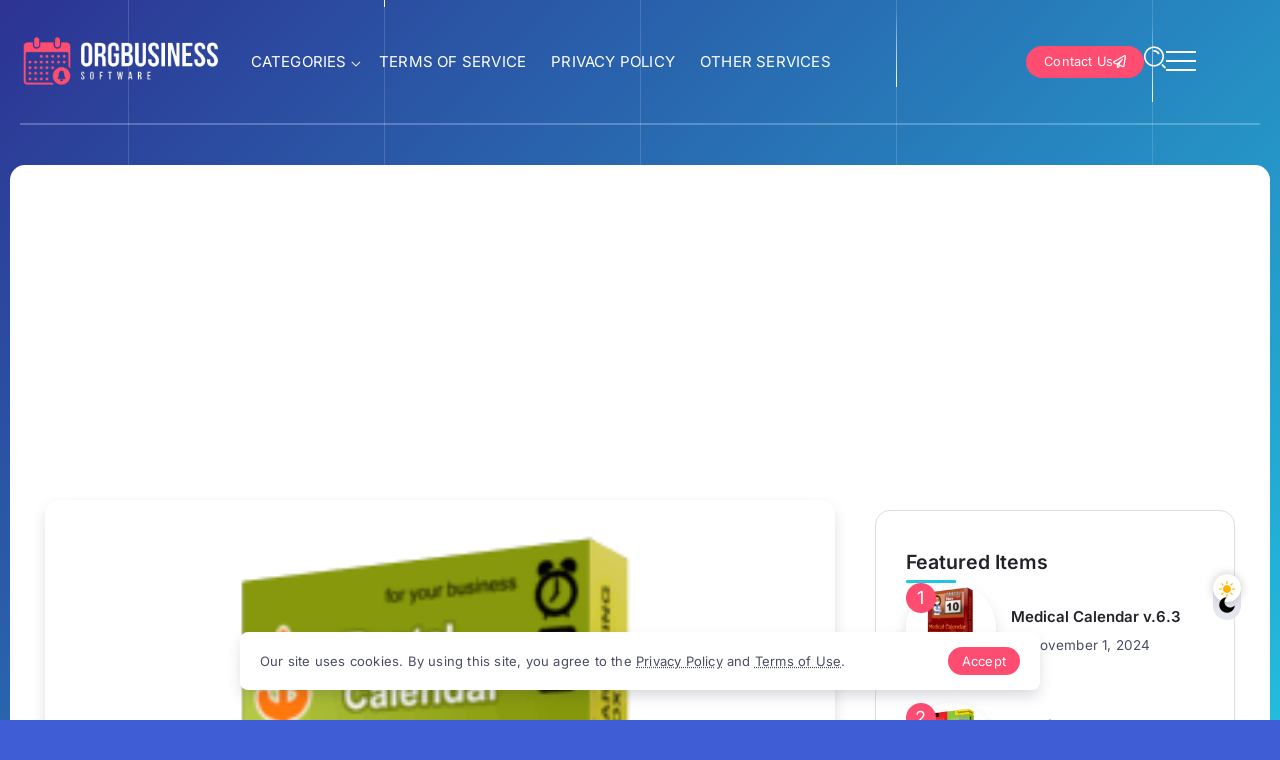

--- FILE ---
content_type: text/html; charset=UTF-8
request_url: https://orgbusiness.com/rentalcalendar.html
body_size: 22377
content:
<!DOCTYPE html>
<html lang="en-US" scheme="light">
<head>
	
	<meta charset="UTF-8">
    <meta name="viewport" content="width=device-width, initial-scale=1">
	<link rel="profile" href="https://gmpg.org/xfn/11">	
	<meta name='robots' content='index, follow, max-image-preview:large, max-snippet:-1, max-video-preview:-1' />

	<!-- This site is optimized with the Yoast SEO plugin v26.6 - https://yoast.com/wordpress/plugins/seo/ -->
	<title>Rental Calendar v.5.3 - OrgBusiness Software</title>
	<meta name="description" content="Rental Calendar is designed for individuals, small and mid-sized businesses, operating in the rental market. With this software, renters can organize" />
	<link rel="canonical" href="https://orgbusiness.com/rentalcalendar.html" />
	<meta property="og:locale" content="en_US" />
	<meta property="og:type" content="article" />
	<meta property="og:title" content="Rental Calendar v.5.3 - OrgBusiness Software" />
	<meta property="og:description" content="Rental Calendar is designed for individuals, small and mid-sized businesses, operating in the rental market. With this software, renters can organize" />
	<meta property="og:url" content="https://orgbusiness.com/rentalcalendar.html" />
	<meta property="og:site_name" content="OrgBusiness Software" />
	<meta property="article:published_time" content="2024-11-03T09:57:06+00:00" />
	<meta property="article:modified_time" content="2024-11-11T08:33:37+00:00" />
	<meta property="og:image" content="https://orgbusiness.com/wp-content/uploads/2013/10/Rental-Calendar.png" />
	<meta property="og:image:width" content="277" />
	<meta property="og:image:height" content="277" />
	<meta property="og:image:type" content="image/png" />
	<meta name="author" content="admin" />
	<meta name="twitter:card" content="summary_large_image" />
	<meta name="twitter:label1" content="Written by" />
	<meta name="twitter:data1" content="admin" />
	<meta name="twitter:label2" content="Est. reading time" />
	<meta name="twitter:data2" content="2 minutes" />
	<script type="application/ld+json" class="yoast-schema-graph">{"@context":"https://schema.org","@graph":[{"@type":"Article","@id":"https://orgbusiness.com/rentalcalendar.html#article","isPartOf":{"@id":"https://orgbusiness.com/rentalcalendar.html"},"author":{"name":"admin","@id":"https://orgbusiness.com/#/schema/person/2a4ead09a61f7c9725fa2381085d0f13"},"headline":"Rental Calendar v.5.3","datePublished":"2024-11-03T09:57:06+00:00","dateModified":"2024-11-11T08:33:37+00:00","mainEntityOfPage":{"@id":"https://orgbusiness.com/rentalcalendar.html"},"wordCount":342,"commentCount":0,"publisher":{"@id":"https://orgbusiness.com/#organization"},"image":{"@id":"https://orgbusiness.com/rentalcalendar.html#primaryimage"},"thumbnailUrl":"https://orgbusiness.com/wp-content/uploads/2013/10/Rental-Calendar.png","keywords":["boat rental","calendar","car rental software","equipment rental software","house rental","organizer","planner","rental","rental business","rental manage","rental management software","rental manager","rental market","rental planner","rental software","renter","scheduler","scheduling"],"articleSection":["Rental Software"],"inLanguage":"en-US","potentialAction":[{"@type":"CommentAction","name":"Comment","target":["https://orgbusiness.com/rentalcalendar.html#respond"]}]},{"@type":"WebPage","@id":"https://orgbusiness.com/rentalcalendar.html","url":"https://orgbusiness.com/rentalcalendar.html","name":"Rental Calendar v.5.3 - OrgBusiness Software","isPartOf":{"@id":"https://orgbusiness.com/#website"},"primaryImageOfPage":{"@id":"https://orgbusiness.com/rentalcalendar.html#primaryimage"},"image":{"@id":"https://orgbusiness.com/rentalcalendar.html#primaryimage"},"thumbnailUrl":"https://orgbusiness.com/wp-content/uploads/2013/10/Rental-Calendar.png","datePublished":"2024-11-03T09:57:06+00:00","dateModified":"2024-11-11T08:33:37+00:00","description":"Rental Calendar is designed for individuals, small and mid-sized businesses, operating in the rental market. With this software, renters can organize","breadcrumb":{"@id":"https://orgbusiness.com/rentalcalendar.html#breadcrumb"},"inLanguage":"en-US","potentialAction":[{"@type":"ReadAction","target":["https://orgbusiness.com/rentalcalendar.html"]}]},{"@type":"ImageObject","inLanguage":"en-US","@id":"https://orgbusiness.com/rentalcalendar.html#primaryimage","url":"https://orgbusiness.com/wp-content/uploads/2013/10/Rental-Calendar.png","contentUrl":"https://orgbusiness.com/wp-content/uploads/2013/10/Rental-Calendar.png","width":277,"height":277,"caption":"Rental Calendar"},{"@type":"BreadcrumbList","@id":"https://orgbusiness.com/rentalcalendar.html#breadcrumb","itemListElement":[{"@type":"ListItem","position":1,"name":"Home","item":"https://orgbusiness.com/"},{"@type":"ListItem","position":2,"name":"Rental Calendar v.5.3"}]},{"@type":"WebSite","@id":"https://orgbusiness.com/#website","url":"https://orgbusiness.com/","name":"OrgBusiness Software","description":"Organize, track, manage any information related to your home, business or organization.","publisher":{"@id":"https://orgbusiness.com/#organization"},"alternateName":"OrgBusiness","potentialAction":[{"@type":"SearchAction","target":{"@type":"EntryPoint","urlTemplate":"https://orgbusiness.com/?s={search_term_string}"},"query-input":{"@type":"PropertyValueSpecification","valueRequired":true,"valueName":"search_term_string"}}],"inLanguage":"en-US"},{"@type":"Organization","@id":"https://orgbusiness.com/#organization","name":"OrgBusiness Software","alternateName":"OrgBusiness","url":"https://orgbusiness.com/","logo":{"@type":"ImageObject","inLanguage":"en-US","@id":"https://orgbusiness.com/#/schema/logo/image/","url":"https://orgbusiness.com/wp-content/uploads/2023/12/OrgCalendar-1.jpg","contentUrl":"https://orgbusiness.com/wp-content/uploads/2023/12/OrgCalendar-1.jpg","width":600,"height":600,"caption":"OrgBusiness Software"},"image":{"@id":"https://orgbusiness.com/#/schema/logo/image/"}},{"@type":"Person","@id":"https://orgbusiness.com/#/schema/person/2a4ead09a61f7c9725fa2381085d0f13","name":"admin","image":{"@type":"ImageObject","inLanguage":"en-US","@id":"https://orgbusiness.com/#/schema/person/image/","url":"https://secure.gravatar.com/avatar/2c2ea26191c94474b68611334acc29c4a78ce6e1a9182b89eadf720acbbbcb7b?s=96&d=mm&r=g","contentUrl":"https://secure.gravatar.com/avatar/2c2ea26191c94474b68611334acc29c4a78ce6e1a9182b89eadf720acbbbcb7b?s=96&d=mm&r=g","caption":"admin"},"sameAs":["https://yooker.com"],"url":"https://orgbusiness.com/author/admin"}]}</script>
	<!-- / Yoast SEO plugin. -->


<link rel='dns-prefetch' href='//fonts.googleapis.com' />
		<!-- This site uses the Google Analytics by MonsterInsights plugin v9.11.0 - Using Analytics tracking - https://www.monsterinsights.com/ -->
		<!-- Note: MonsterInsights is not currently configured on this site. The site owner needs to authenticate with Google Analytics in the MonsterInsights settings panel. -->
					<!-- No tracking code set -->
				<!-- / Google Analytics by MonsterInsights -->
		<style id='wp-img-auto-sizes-contain-inline-css'>
img:is([sizes=auto i],[sizes^="auto," i]){contain-intrinsic-size:3000px 1500px}
/*# sourceURL=wp-img-auto-sizes-contain-inline-css */
</style>
<link rel='stylesheet' id='wp-block-library-css' href='https://orgbusiness.com/wp-includes/css/dist/block-library/style.min.css?ver=6.9' media='all' />
<style id='wp-block-library-theme-inline-css'>
.wp-block-audio :where(figcaption){color:#555;font-size:13px;text-align:center}.is-dark-theme .wp-block-audio :where(figcaption){color:#ffffffa6}.wp-block-audio{margin:0 0 1em}.wp-block-code{border:1px solid #ccc;border-radius:4px;font-family:Menlo,Consolas,monaco,monospace;padding:.8em 1em}.wp-block-embed :where(figcaption){color:#555;font-size:13px;text-align:center}.is-dark-theme .wp-block-embed :where(figcaption){color:#ffffffa6}.wp-block-embed{margin:0 0 1em}.blocks-gallery-caption{color:#555;font-size:13px;text-align:center}.is-dark-theme .blocks-gallery-caption{color:#ffffffa6}:root :where(.wp-block-image figcaption){color:#555;font-size:13px;text-align:center}.is-dark-theme :root :where(.wp-block-image figcaption){color:#ffffffa6}.wp-block-image{margin:0 0 1em}.wp-block-pullquote{border-bottom:4px solid;border-top:4px solid;color:currentColor;margin-bottom:1.75em}.wp-block-pullquote :where(cite),.wp-block-pullquote :where(footer),.wp-block-pullquote__citation{color:currentColor;font-size:.8125em;font-style:normal;text-transform:uppercase}.wp-block-quote{border-left:.25em solid;margin:0 0 1.75em;padding-left:1em}.wp-block-quote cite,.wp-block-quote footer{color:currentColor;font-size:.8125em;font-style:normal;position:relative}.wp-block-quote:where(.has-text-align-right){border-left:none;border-right:.25em solid;padding-left:0;padding-right:1em}.wp-block-quote:where(.has-text-align-center){border:none;padding-left:0}.wp-block-quote.is-large,.wp-block-quote.is-style-large,.wp-block-quote:where(.is-style-plain){border:none}.wp-block-search .wp-block-search__label{font-weight:700}.wp-block-search__button{border:1px solid #ccc;padding:.375em .625em}:where(.wp-block-group.has-background){padding:1.25em 2.375em}.wp-block-separator.has-css-opacity{opacity:.4}.wp-block-separator{border:none;border-bottom:2px solid;margin-left:auto;margin-right:auto}.wp-block-separator.has-alpha-channel-opacity{opacity:1}.wp-block-separator:not(.is-style-wide):not(.is-style-dots){width:100px}.wp-block-separator.has-background:not(.is-style-dots){border-bottom:none;height:1px}.wp-block-separator.has-background:not(.is-style-wide):not(.is-style-dots){height:2px}.wp-block-table{margin:0 0 1em}.wp-block-table td,.wp-block-table th{word-break:normal}.wp-block-table :where(figcaption){color:#555;font-size:13px;text-align:center}.is-dark-theme .wp-block-table :where(figcaption){color:#ffffffa6}.wp-block-video :where(figcaption){color:#555;font-size:13px;text-align:center}.is-dark-theme .wp-block-video :where(figcaption){color:#ffffffa6}.wp-block-video{margin:0 0 1em}:root :where(.wp-block-template-part.has-background){margin-bottom:0;margin-top:0;padding:1.25em 2.375em}
/*# sourceURL=/wp-includes/css/dist/block-library/theme.min.css */
</style>
<style id='classic-theme-styles-inline-css'>
/*! This file is auto-generated */
.wp-block-button__link{color:#fff;background-color:#32373c;border-radius:9999px;box-shadow:none;text-decoration:none;padding:calc(.667em + 2px) calc(1.333em + 2px);font-size:1.125em}.wp-block-file__button{background:#32373c;color:#fff;text-decoration:none}
/*# sourceURL=/wp-includes/css/classic-themes.min.css */
</style>
<style type="text/css">@font-face {font-family:Inter;font-style:normal;font-weight:400;src:url(/cf-fonts/v/inter/5.0.16/cyrillic-ext/wght/normal.woff2);unicode-range:U+0460-052F,U+1C80-1C88,U+20B4,U+2DE0-2DFF,U+A640-A69F,U+FE2E-FE2F;font-display:swap;}@font-face {font-family:Inter;font-style:normal;font-weight:400;src:url(/cf-fonts/v/inter/5.0.16/latin/wght/normal.woff2);unicode-range:U+0000-00FF,U+0131,U+0152-0153,U+02BB-02BC,U+02C6,U+02DA,U+02DC,U+0304,U+0308,U+0329,U+2000-206F,U+2074,U+20AC,U+2122,U+2191,U+2193,U+2212,U+2215,U+FEFF,U+FFFD;font-display:swap;}@font-face {font-family:Inter;font-style:normal;font-weight:400;src:url(/cf-fonts/v/inter/5.0.16/vietnamese/wght/normal.woff2);unicode-range:U+0102-0103,U+0110-0111,U+0128-0129,U+0168-0169,U+01A0-01A1,U+01AF-01B0,U+0300-0301,U+0303-0304,U+0308-0309,U+0323,U+0329,U+1EA0-1EF9,U+20AB;font-display:swap;}@font-face {font-family:Inter;font-style:normal;font-weight:400;src:url(/cf-fonts/v/inter/5.0.16/cyrillic/wght/normal.woff2);unicode-range:U+0301,U+0400-045F,U+0490-0491,U+04B0-04B1,U+2116;font-display:swap;}@font-face {font-family:Inter;font-style:normal;font-weight:400;src:url(/cf-fonts/v/inter/5.0.16/greek/wght/normal.woff2);unicode-range:U+0370-03FF;font-display:swap;}@font-face {font-family:Inter;font-style:normal;font-weight:400;src:url(/cf-fonts/v/inter/5.0.16/greek-ext/wght/normal.woff2);unicode-range:U+1F00-1FFF;font-display:swap;}@font-face {font-family:Inter;font-style:normal;font-weight:400;src:url(/cf-fonts/v/inter/5.0.16/latin-ext/wght/normal.woff2);unicode-range:U+0100-02AF,U+0304,U+0308,U+0329,U+1E00-1E9F,U+1EF2-1EFF,U+2020,U+20A0-20AB,U+20AD-20CF,U+2113,U+2C60-2C7F,U+A720-A7FF;font-display:swap;}@font-face {font-family:Inter;font-style:normal;font-weight:600;src:url(/cf-fonts/v/inter/5.0.16/greek/wght/normal.woff2);unicode-range:U+0370-03FF;font-display:swap;}@font-face {font-family:Inter;font-style:normal;font-weight:600;src:url(/cf-fonts/v/inter/5.0.16/latin-ext/wght/normal.woff2);unicode-range:U+0100-02AF,U+0304,U+0308,U+0329,U+1E00-1E9F,U+1EF2-1EFF,U+2020,U+20A0-20AB,U+20AD-20CF,U+2113,U+2C60-2C7F,U+A720-A7FF;font-display:swap;}@font-face {font-family:Inter;font-style:normal;font-weight:600;src:url(/cf-fonts/v/inter/5.0.16/cyrillic/wght/normal.woff2);unicode-range:U+0301,U+0400-045F,U+0490-0491,U+04B0-04B1,U+2116;font-display:swap;}@font-face {font-family:Inter;font-style:normal;font-weight:600;src:url(/cf-fonts/v/inter/5.0.16/greek-ext/wght/normal.woff2);unicode-range:U+1F00-1FFF;font-display:swap;}@font-face {font-family:Inter;font-style:normal;font-weight:600;src:url(/cf-fonts/v/inter/5.0.16/vietnamese/wght/normal.woff2);unicode-range:U+0102-0103,U+0110-0111,U+0128-0129,U+0168-0169,U+01A0-01A1,U+01AF-01B0,U+0300-0301,U+0303-0304,U+0308-0309,U+0323,U+0329,U+1EA0-1EF9,U+20AB;font-display:swap;}@font-face {font-family:Inter;font-style:normal;font-weight:600;src:url(/cf-fonts/v/inter/5.0.16/latin/wght/normal.woff2);unicode-range:U+0000-00FF,U+0131,U+0152-0153,U+02BB-02BC,U+02C6,U+02DA,U+02DC,U+0304,U+0308,U+0329,U+2000-206F,U+2074,U+20AC,U+2122,U+2191,U+2193,U+2212,U+2215,U+FEFF,U+FFFD;font-display:swap;}@font-face {font-family:Inter;font-style:normal;font-weight:600;src:url(/cf-fonts/v/inter/5.0.16/cyrillic-ext/wght/normal.woff2);unicode-range:U+0460-052F,U+1C80-1C88,U+20B4,U+2DE0-2DFF,U+A640-A69F,U+FE2E-FE2F;font-display:swap;}</style>
<style id='global-styles-inline-css'>
:root{--wp--preset--aspect-ratio--square: 1;--wp--preset--aspect-ratio--4-3: 4/3;--wp--preset--aspect-ratio--3-4: 3/4;--wp--preset--aspect-ratio--3-2: 3/2;--wp--preset--aspect-ratio--2-3: 2/3;--wp--preset--aspect-ratio--16-9: 16/9;--wp--preset--aspect-ratio--9-16: 9/16;--wp--preset--color--black: #000000;--wp--preset--color--cyan-bluish-gray: #abb8c3;--wp--preset--color--white: #ffffff;--wp--preset--color--pale-pink: #f78da7;--wp--preset--color--vivid-red: #cf2e2e;--wp--preset--color--luminous-vivid-orange: #ff6900;--wp--preset--color--luminous-vivid-amber: #fcb900;--wp--preset--color--light-green-cyan: #7bdcb5;--wp--preset--color--vivid-green-cyan: #00d084;--wp--preset--color--pale-cyan-blue: #8ed1fc;--wp--preset--color--vivid-cyan-blue: #0693e3;--wp--preset--color--vivid-purple: #9b51e0;--wp--preset--gradient--vivid-cyan-blue-to-vivid-purple: linear-gradient(135deg,rgb(6,147,227) 0%,rgb(155,81,224) 100%);--wp--preset--gradient--light-green-cyan-to-vivid-green-cyan: linear-gradient(135deg,rgb(122,220,180) 0%,rgb(0,208,130) 100%);--wp--preset--gradient--luminous-vivid-amber-to-luminous-vivid-orange: linear-gradient(135deg,rgb(252,185,0) 0%,rgb(255,105,0) 100%);--wp--preset--gradient--luminous-vivid-orange-to-vivid-red: linear-gradient(135deg,rgb(255,105,0) 0%,rgb(207,46,46) 100%);--wp--preset--gradient--very-light-gray-to-cyan-bluish-gray: linear-gradient(135deg,rgb(238,238,238) 0%,rgb(169,184,195) 100%);--wp--preset--gradient--cool-to-warm-spectrum: linear-gradient(135deg,rgb(74,234,220) 0%,rgb(151,120,209) 20%,rgb(207,42,186) 40%,rgb(238,44,130) 60%,rgb(251,105,98) 80%,rgb(254,248,76) 100%);--wp--preset--gradient--blush-light-purple: linear-gradient(135deg,rgb(255,206,236) 0%,rgb(152,150,240) 100%);--wp--preset--gradient--blush-bordeaux: linear-gradient(135deg,rgb(254,205,165) 0%,rgb(254,45,45) 50%,rgb(107,0,62) 100%);--wp--preset--gradient--luminous-dusk: linear-gradient(135deg,rgb(255,203,112) 0%,rgb(199,81,192) 50%,rgb(65,88,208) 100%);--wp--preset--gradient--pale-ocean: linear-gradient(135deg,rgb(255,245,203) 0%,rgb(182,227,212) 50%,rgb(51,167,181) 100%);--wp--preset--gradient--electric-grass: linear-gradient(135deg,rgb(202,248,128) 0%,rgb(113,206,126) 100%);--wp--preset--gradient--midnight: linear-gradient(135deg,rgb(2,3,129) 0%,rgb(40,116,252) 100%);--wp--preset--font-size--small: 13px;--wp--preset--font-size--medium: 20px;--wp--preset--font-size--large: 36px;--wp--preset--font-size--x-large: 42px;--wp--preset--spacing--20: 0.44rem;--wp--preset--spacing--30: 0.67rem;--wp--preset--spacing--40: 1rem;--wp--preset--spacing--50: 1.5rem;--wp--preset--spacing--60: 2.25rem;--wp--preset--spacing--70: 3.38rem;--wp--preset--spacing--80: 5.06rem;--wp--preset--shadow--natural: 6px 6px 9px rgba(0, 0, 0, 0.2);--wp--preset--shadow--deep: 12px 12px 50px rgba(0, 0, 0, 0.4);--wp--preset--shadow--sharp: 6px 6px 0px rgba(0, 0, 0, 0.2);--wp--preset--shadow--outlined: 6px 6px 0px -3px rgb(255, 255, 255), 6px 6px rgb(0, 0, 0);--wp--preset--shadow--crisp: 6px 6px 0px rgb(0, 0, 0);}:where(.is-layout-flex){gap: 0.5em;}:where(.is-layout-grid){gap: 0.5em;}body .is-layout-flex{display: flex;}.is-layout-flex{flex-wrap: wrap;align-items: center;}.is-layout-flex > :is(*, div){margin: 0;}body .is-layout-grid{display: grid;}.is-layout-grid > :is(*, div){margin: 0;}:where(.wp-block-columns.is-layout-flex){gap: 2em;}:where(.wp-block-columns.is-layout-grid){gap: 2em;}:where(.wp-block-post-template.is-layout-flex){gap: 1.25em;}:where(.wp-block-post-template.is-layout-grid){gap: 1.25em;}.has-black-color{color: var(--wp--preset--color--black) !important;}.has-cyan-bluish-gray-color{color: var(--wp--preset--color--cyan-bluish-gray) !important;}.has-white-color{color: var(--wp--preset--color--white) !important;}.has-pale-pink-color{color: var(--wp--preset--color--pale-pink) !important;}.has-vivid-red-color{color: var(--wp--preset--color--vivid-red) !important;}.has-luminous-vivid-orange-color{color: var(--wp--preset--color--luminous-vivid-orange) !important;}.has-luminous-vivid-amber-color{color: var(--wp--preset--color--luminous-vivid-amber) !important;}.has-light-green-cyan-color{color: var(--wp--preset--color--light-green-cyan) !important;}.has-vivid-green-cyan-color{color: var(--wp--preset--color--vivid-green-cyan) !important;}.has-pale-cyan-blue-color{color: var(--wp--preset--color--pale-cyan-blue) !important;}.has-vivid-cyan-blue-color{color: var(--wp--preset--color--vivid-cyan-blue) !important;}.has-vivid-purple-color{color: var(--wp--preset--color--vivid-purple) !important;}.has-black-background-color{background-color: var(--wp--preset--color--black) !important;}.has-cyan-bluish-gray-background-color{background-color: var(--wp--preset--color--cyan-bluish-gray) !important;}.has-white-background-color{background-color: var(--wp--preset--color--white) !important;}.has-pale-pink-background-color{background-color: var(--wp--preset--color--pale-pink) !important;}.has-vivid-red-background-color{background-color: var(--wp--preset--color--vivid-red) !important;}.has-luminous-vivid-orange-background-color{background-color: var(--wp--preset--color--luminous-vivid-orange) !important;}.has-luminous-vivid-amber-background-color{background-color: var(--wp--preset--color--luminous-vivid-amber) !important;}.has-light-green-cyan-background-color{background-color: var(--wp--preset--color--light-green-cyan) !important;}.has-vivid-green-cyan-background-color{background-color: var(--wp--preset--color--vivid-green-cyan) !important;}.has-pale-cyan-blue-background-color{background-color: var(--wp--preset--color--pale-cyan-blue) !important;}.has-vivid-cyan-blue-background-color{background-color: var(--wp--preset--color--vivid-cyan-blue) !important;}.has-vivid-purple-background-color{background-color: var(--wp--preset--color--vivid-purple) !important;}.has-black-border-color{border-color: var(--wp--preset--color--black) !important;}.has-cyan-bluish-gray-border-color{border-color: var(--wp--preset--color--cyan-bluish-gray) !important;}.has-white-border-color{border-color: var(--wp--preset--color--white) !important;}.has-pale-pink-border-color{border-color: var(--wp--preset--color--pale-pink) !important;}.has-vivid-red-border-color{border-color: var(--wp--preset--color--vivid-red) !important;}.has-luminous-vivid-orange-border-color{border-color: var(--wp--preset--color--luminous-vivid-orange) !important;}.has-luminous-vivid-amber-border-color{border-color: var(--wp--preset--color--luminous-vivid-amber) !important;}.has-light-green-cyan-border-color{border-color: var(--wp--preset--color--light-green-cyan) !important;}.has-vivid-green-cyan-border-color{border-color: var(--wp--preset--color--vivid-green-cyan) !important;}.has-pale-cyan-blue-border-color{border-color: var(--wp--preset--color--pale-cyan-blue) !important;}.has-vivid-cyan-blue-border-color{border-color: var(--wp--preset--color--vivid-cyan-blue) !important;}.has-vivid-purple-border-color{border-color: var(--wp--preset--color--vivid-purple) !important;}.has-vivid-cyan-blue-to-vivid-purple-gradient-background{background: var(--wp--preset--gradient--vivid-cyan-blue-to-vivid-purple) !important;}.has-light-green-cyan-to-vivid-green-cyan-gradient-background{background: var(--wp--preset--gradient--light-green-cyan-to-vivid-green-cyan) !important;}.has-luminous-vivid-amber-to-luminous-vivid-orange-gradient-background{background: var(--wp--preset--gradient--luminous-vivid-amber-to-luminous-vivid-orange) !important;}.has-luminous-vivid-orange-to-vivid-red-gradient-background{background: var(--wp--preset--gradient--luminous-vivid-orange-to-vivid-red) !important;}.has-very-light-gray-to-cyan-bluish-gray-gradient-background{background: var(--wp--preset--gradient--very-light-gray-to-cyan-bluish-gray) !important;}.has-cool-to-warm-spectrum-gradient-background{background: var(--wp--preset--gradient--cool-to-warm-spectrum) !important;}.has-blush-light-purple-gradient-background{background: var(--wp--preset--gradient--blush-light-purple) !important;}.has-blush-bordeaux-gradient-background{background: var(--wp--preset--gradient--blush-bordeaux) !important;}.has-luminous-dusk-gradient-background{background: var(--wp--preset--gradient--luminous-dusk) !important;}.has-pale-ocean-gradient-background{background: var(--wp--preset--gradient--pale-ocean) !important;}.has-electric-grass-gradient-background{background: var(--wp--preset--gradient--electric-grass) !important;}.has-midnight-gradient-background{background: var(--wp--preset--gradient--midnight) !important;}.has-small-font-size{font-size: var(--wp--preset--font-size--small) !important;}.has-medium-font-size{font-size: var(--wp--preset--font-size--medium) !important;}.has-large-font-size{font-size: var(--wp--preset--font-size--large) !important;}.has-x-large-font-size{font-size: var(--wp--preset--font-size--x-large) !important;}
:where(.wp-block-post-template.is-layout-flex){gap: 1.25em;}:where(.wp-block-post-template.is-layout-grid){gap: 1.25em;}
:where(.wp-block-term-template.is-layout-flex){gap: 1.25em;}:where(.wp-block-term-template.is-layout-grid){gap: 1.25em;}
:where(.wp-block-columns.is-layout-flex){gap: 2em;}:where(.wp-block-columns.is-layout-grid){gap: 2em;}
:root :where(.wp-block-pullquote){font-size: 1.5em;line-height: 1.6;}
/*# sourceURL=global-styles-inline-css */
</style>
<link rel='stylesheet' id='rivax-icon-css' href='https://orgbusiness.com/wp-content/themes/cavin/assets/css/rivax-icon.css' media='all' />
<link rel='stylesheet' id='dark-theme-css' href='https://orgbusiness.com/wp-content/themes/cavin/assets/css/dark-theme.css' media='all' />
<link rel='stylesheet' id='rivax-theme-style-css' href='https://orgbusiness.com/wp-content/themes/cavin/style.css' media='all' />
<style id='rivax-theme-style-inline-css'>
:root { --site-width: 1300px;}body::before { background-image: linear-gradient(135deg, #2D3393, #22BCDC);}html[scheme="dark"] body::before { background-image: linear-gradient(135deg, #1B2129, #1B2129);}@media screen and (max-width: 1024px) {}.term-id-7{--term-color: #7063ff;}
/*# sourceURL=rivax-theme-style-inline-css */
</style>
<link rel='stylesheet' id='rivax-single-css' href='https://orgbusiness.com/wp-content/themes/cavin/assets/css/single-post.css' media='all' />
<link rel='stylesheet' id='elementor-frontend-css' href='https://orgbusiness.com/wp-content/plugins/elementor/assets/css/frontend.min.css?ver=3.34.0' media='all' />
<style id='elementor-frontend-inline-css'>
.elementor-kit-7{--e-global-color-primary:#6EC1E4;--e-global-color-secondary:#54595F;--e-global-color-text:#7A7A7A;--e-global-color-accent:#61CE70;--e-global-typography-primary-font-family:"Roboto";--e-global-typography-primary-font-weight:600;--e-global-typography-secondary-font-family:"Roboto Slab";--e-global-typography-secondary-font-weight:400;--e-global-typography-text-font-family:"Roboto";--e-global-typography-text-font-weight:400;--e-global-typography-accent-font-family:"Roboto";--e-global-typography-accent-font-weight:500;}.elementor-section.elementor-section-boxed > .elementor-container{max-width:1140px;}.e-con{--container-max-width:1140px;}.elementor-widget:not(:last-child){margin-block-end:20px;}.elementor-element{--widgets-spacing:20px 20px;--widgets-spacing-row:20px;--widgets-spacing-column:20px;}{}h1.entry-title{display:var(--page-title-display);}@media(max-width:1024px){.elementor-section.elementor-section-boxed > .elementor-container{max-width:1024px;}.e-con{--container-max-width:1024px;}}@media(max-width:767px){.elementor-section.elementor-section-boxed > .elementor-container{max-width:767px;}.e-con{--container-max-width:767px;}}
.elementor-492 .elementor-element.elementor-element-ffbb058{--display:flex;--flex-direction:column;--container-widget-width:100%;--container-widget-height:initial;--container-widget-flex-grow:0;--container-widget-align-self:initial;--flex-wrap-mobile:wrap;--gap:30px 30px;--row-gap:30px;--column-gap:30px;}.elementor-492 .elementor-element.elementor-element-2138d02{--display:flex;--padding-top:0px;--padding-bottom:0px;--padding-left:0px;--padding-right:0px;}.elementor-492 .elementor-element.elementor-element-72cba39{--display:flex;}.elementor-492 .elementor-element.elementor-element-120a597 .rivax-divider-heading, .elementor-492 .elementor-element.elementor-element-120a597 .subtitle-text-wrap{justify-content:left;text-align:left;}.elementor-492 .elementor-element.elementor-element-120a597 .rivax-divider-heading .title-inner{padding:0px 0px 6px 0px;}.elementor-492 .elementor-element.elementor-element-120a597 .divider-1{display:none;}.elementor-492 .elementor-element.elementor-element-120a597 .divider-2{display:none;}.elementor-492 .elementor-element.elementor-element-120a597 .divider-4{display:none;}.elementor-492 .elementor-element.elementor-element-da92085 .rivax-posts-wrapper.layout-grid{grid-template-columns:repeat(1, 1fr);column-gap:30px;row-gap:30px;}.elementor-492 .elementor-element.elementor-element-da92085 .rivax-posts-wrapper.layout-carousel .post-item{width:calc(100% / 1);}body:not(.rtl) .elementor-492 .elementor-element.elementor-element-da92085 .rivax-posts-wrapper.layout-carousel .post-item{margin-right:30px;}body.rtl .elementor-492 .elementor-element.elementor-element-da92085 .rivax-posts-wrapper.layout-carousel .post-item{margin-left:30px;}.elementor-492 .elementor-element.elementor-element-da92085 .post-counter{background-color:#FF4D72;border-radius:100px 100px 100px 100px;width:30px;height:30px;color:#FFFFFF;font-size:18px;}.elementor-492 .elementor-element.elementor-element-da92085 .post-wrapper{flex-direction:row;}.elementor-492 .elementor-element.elementor-element-da92085 .post-wrapper .content-wrapper{padding:0px 15px 0px 15px;}.elementor-492 .elementor-element.elementor-element-da92085 .image-wrapper{border-radius:100px 100px 100px 100px;}.elementor-492 .elementor-element.elementor-element-da92085 .image-outer-wrapper{width:90px;height:90px;}.elementor-492 .elementor-element.elementor-element-da92085 .title-animation-underline-fix:hover, .elementor-492 .elementor-element.elementor-element-da92085 .title-animation-middle-fix:hover{text-decoration-color:#21C8DF !important;}.elementor-492 .elementor-element.elementor-element-d8f7e44{--display:flex;}.elementor-492 .elementor-element.elementor-element-42cbeae .rivax-divider-heading, .elementor-492 .elementor-element.elementor-element-42cbeae .subtitle-text-wrap{justify-content:left;text-align:left;}.elementor-492 .elementor-element.elementor-element-42cbeae .rivax-divider-heading .title-inner{padding:0px 0px 6px 0px;}.elementor-492 .elementor-element.elementor-element-42cbeae .divider-1{display:none;}.elementor-492 .elementor-element.elementor-element-42cbeae .divider-2{display:none;}.elementor-492 .elementor-element.elementor-element-42cbeae .divider-4{display:none;}.elementor-492 .elementor-element.elementor-element-3e52624 .rivax-posts-wrapper.layout-grid{grid-template-columns:repeat(1, 1fr);column-gap:30px;row-gap:30px;}.elementor-492 .elementor-element.elementor-element-3e52624 .rivax-posts-wrapper.layout-masonry .post-item{width:calc(100% / 1);padding-left:calc(30px * .5);padding-right:calc(30px * .5);margin-bottom:30px;}.elementor-492 .elementor-element.elementor-element-3e52624 .rivax-posts-wrapper.layout-carousel .post-item{width:calc(100% / 1);}body:not(.rtl) .elementor-492 .elementor-element.elementor-element-3e52624 .rivax-posts-wrapper.layout-carousel .post-item{margin-right:30px;}body.rtl .elementor-492 .elementor-element.elementor-element-3e52624 .rivax-posts-wrapper.layout-carousel .post-item{margin-left:30px;}.elementor-492 .elementor-element.elementor-element-3e52624 .rivax-posts-wrapper.layout-masonry{margin-left:calc(30px * -.5);margin-right:calc(30px * -.5);}.elementor-492 .elementor-element.elementor-element-3e52624 .title-animation-underline-fix:hover, .elementor-492 .elementor-element.elementor-element-3e52624 .title-animation-middle-fix:hover{text-decoration-color:#21C8DF !important;}.elementor-492 .elementor-element.elementor-element-13a4aa0{--display:flex;}
.elementor-139 .elementor-element.elementor-element-63594f7{--display:flex;--flex-direction:row;--container-widget-width:initial;--container-widget-height:100%;--container-widget-flex-grow:1;--container-widget-align-self:stretch;--flex-wrap-mobile:wrap;--gap:30px 30px;--row-gap:30px;--column-gap:30px;--padding-top:50px;--padding-bottom:50px;--padding-left:10px;--padding-right:10px;}.elementor-139 .elementor-element.elementor-element-84c2d39{--display:flex;--flex-direction:column;--container-widget-width:100%;--container-widget-height:initial;--container-widget-flex-grow:0;--container-widget-align-self:initial;--flex-wrap-mobile:wrap;}.elementor-139 .elementor-element.elementor-element-87e75d9{text-align:left;}.elementor-139 .elementor-element.elementor-element-87e75d9 .rivax-logo-image img{width:320px;}.elementor-139 .elementor-element.elementor-element-a74c547 .elementor-heading-title{color:#FFFFFF;}.elementor-139 .elementor-element.elementor-element-c7aedc8{--display:flex;--flex-direction:column;--container-widget-width:100%;--container-widget-height:initial;--container-widget-flex-grow:0;--container-widget-align-self:initial;--flex-wrap-mobile:wrap;}.elementor-139 .elementor-element.elementor-element-d2614c7 .rivax-divider-heading, .elementor-139 .elementor-element.elementor-element-d2614c7 .subtitle-text-wrap{justify-content:left;text-align:left;}.elementor-139 .elementor-element.elementor-element-d2614c7 .rivax-divider-heading .title-inner{color:#FFFFFF;}.elementor-139 .elementor-element.elementor-element-d2614c7 .divider-2{display:none;}.elementor-139 .elementor-element.elementor-element-d2614c7 .divider-3{display:none;}.elementor-139 .elementor-element.elementor-element-d2614c7 .divider-4{display:none;}.elementor-139 .elementor-element.elementor-element-732d7b9 .rivax-posts-wrapper.layout-grid{grid-template-columns:repeat(1, 1fr);column-gap:30px;row-gap:15px;}.elementor-139 .elementor-element.elementor-element-732d7b9 .rivax-posts-wrapper.layout-carousel .post-item{width:calc(100% / 1);}body:not(.rtl) .elementor-139 .elementor-element.elementor-element-732d7b9 .rivax-posts-wrapper.layout-carousel .post-item{margin-right:30px;}body.rtl .elementor-139 .elementor-element.elementor-element-732d7b9 .rivax-posts-wrapper.layout-carousel .post-item{margin-left:30px;}.elementor-139 .elementor-element.elementor-element-732d7b9 .post-wrapper{flex-direction:row;}.elementor-139 .elementor-element.elementor-element-732d7b9 .image-outer-wrapper{width:80px;height:80px;}.elementor-139 .elementor-element.elementor-element-732d7b9 .title-animation-underline-fix:hover, .elementor-139 .elementor-element.elementor-element-732d7b9 .title-animation-middle-fix:hover{text-decoration-color:#21C8DF !important;}.elementor-139 .elementor-element.elementor-element-732d7b9 .post-wrapper .title a{color:#FFFFFF;}.elementor-139 .elementor-element.elementor-element-732d7b9 .meta-wrapper{color:#FFFFFFAB;}.elementor-139 .elementor-element.elementor-element-5362cb4{--display:flex;--flex-direction:column;--container-widget-width:100%;--container-widget-height:initial;--container-widget-flex-grow:0;--container-widget-align-self:initial;--flex-wrap-mobile:wrap;}.elementor-139 .elementor-element.elementor-element-681c0e1 .rivax-divider-heading, .elementor-139 .elementor-element.elementor-element-681c0e1 .subtitle-text-wrap{justify-content:left;text-align:left;}.elementor-139 .elementor-element.elementor-element-681c0e1 .rivax-divider-heading .title-inner{color:#FFFFFF;}.elementor-139 .elementor-element.elementor-element-681c0e1 .divider-2{display:none;}.elementor-139 .elementor-element.elementor-element-681c0e1 .divider-3{display:none;}.elementor-139 .elementor-element.elementor-element-681c0e1 .divider-4{display:none;}.elementor-139 .elementor-element.elementor-element-a3a4553 .rivax-posts-wrapper.layout-grid{grid-template-columns:repeat(1, 1fr);column-gap:30px;row-gap:15px;}.elementor-139 .elementor-element.elementor-element-a3a4553 .rivax-posts-wrapper.layout-carousel .post-item{width:calc(100% / 1);}body:not(.rtl) .elementor-139 .elementor-element.elementor-element-a3a4553 .rivax-posts-wrapper.layout-carousel .post-item{margin-right:30px;}body.rtl .elementor-139 .elementor-element.elementor-element-a3a4553 .rivax-posts-wrapper.layout-carousel .post-item{margin-left:30px;}.elementor-139 .elementor-element.elementor-element-a3a4553 .post-wrapper{flex-direction:row;}.elementor-139 .elementor-element.elementor-element-a3a4553 .image-outer-wrapper{width:80px;height:80px;}.elementor-139 .elementor-element.elementor-element-a3a4553 .title-animation-underline-fix:hover, .elementor-139 .elementor-element.elementor-element-a3a4553 .title-animation-middle-fix:hover{text-decoration-color:#21C8DF !important;}.elementor-139 .elementor-element.elementor-element-a3a4553 .post-wrapper .title a{color:#FFFFFF;}.elementor-139 .elementor-element.elementor-element-a3a4553 .meta-wrapper{color:#FFFFFFAB;}.elementor-139 .elementor-element.elementor-element-31ccdc3{--display:flex;--flex-direction:column;--container-widget-width:100%;--container-widget-height:initial;--container-widget-flex-grow:0;--container-widget-align-self:initial;--flex-wrap-mobile:wrap;}.elementor-139 .elementor-element.elementor-element-9e691aa .rivax-divider-heading, .elementor-139 .elementor-element.elementor-element-9e691aa .subtitle-text-wrap{justify-content:left;text-align:left;}.elementor-139 .elementor-element.elementor-element-9e691aa .rivax-divider-heading .title-inner{color:#FFFFFF;}.elementor-139 .elementor-element.elementor-element-9e691aa .divider-2{display:none;}.elementor-139 .elementor-element.elementor-element-9e691aa .divider-3{display:none;}.elementor-139 .elementor-element.elementor-element-9e691aa .divider-4{display:none;}.elementor-139 .elementor-element.elementor-element-48074b1 .rivax-tag-cloud{display:flex;}.elementor-139 .elementor-element.elementor-element-48074b1 .rivax-tag-cloud-item{border-radius:50px 50px 50px 50px;}.elementor-139 .elementor-element.elementor-element-ea81b38{--display:flex;--flex-direction:column;--container-widget-width:100%;--container-widget-height:initial;--container-widget-flex-grow:0;--container-widget-align-self:initial;--flex-wrap-mobile:wrap;}.elementor-139 .elementor-element.elementor-element-fc290b4{--display:flex;--padding-top:0px;--padding-bottom:0px;--padding-left:10px;--padding-right:10px;}.elementor-139 .elementor-element.elementor-element-bf344ca{--divider-border-style:solid;--divider-color:#FFFFFF1C;--divider-border-width:4px;}.elementor-139 .elementor-element.elementor-element-bf344ca .elementor-divider-separator{width:100%;}.elementor-139 .elementor-element.elementor-element-bf344ca .elementor-divider{padding-block-start:0px;padding-block-end:0px;}.elementor-139 .elementor-element.elementor-element-2fc1235{--display:flex;--flex-direction:row;--container-widget-width:calc( ( 1 - var( --container-widget-flex-grow ) ) * 100% );--container-widget-height:100%;--container-widget-flex-grow:1;--container-widget-align-self:stretch;--flex-wrap-mobile:wrap;--align-items:center;--gap:0px 0px;--row-gap:0px;--column-gap:0px;}.elementor-139 .elementor-element.elementor-element-0bb5b4f{--display:flex;--flex-direction:column;--container-widget-width:100%;--container-widget-height:initial;--container-widget-flex-grow:0;--container-widget-align-self:initial;--flex-wrap-mobile:wrap;}.elementor-139 .elementor-element.elementor-element-e243a69{text-align:start;}.elementor-139 .elementor-element.elementor-element-e243a69 .elementor-heading-title{font-size:14px;color:#FFFFFFE6;}.elementor-139 .elementor-element.elementor-element-5978ab5{--display:flex;--flex-direction:row;--container-widget-width:calc( ( 1 - var( --container-widget-flex-grow ) ) * 100% );--container-widget-height:100%;--container-widget-flex-grow:1;--container-widget-align-self:stretch;--flex-wrap-mobile:wrap;--justify-content:flex-end;--align-items:center;}.elementor-139 .elementor-element.elementor-element-ff9c87f .elementor-repeater-item-bc5605c.social-item{--social-color:#F6F5F5;}.elementor-139 .elementor-element.elementor-element-ff9c87f .social-item{background-color:#00000040;padding:3px 3px 3px 3px;border-style:none;border-radius:10px 10px 10px 10px;box-shadow:0px 2px 7px 1px rgba(0, 0, 0, 0.16);}.elementor-139 .elementor-element.elementor-element-ff9c87f .rivax-social-icons{justify-content:right;column-gap:10px;row-gap:10px;}.elementor-139 .elementor-element.elementor-element-ff9c87f .icon{font-size:20px;color:#FFFFFF;}.elementor-139 .elementor-element.elementor-element-06c3df2{--display:flex;}@media(min-width:768px){.elementor-139 .elementor-element.elementor-element-84c2d39{--width:32%;}.elementor-139 .elementor-element.elementor-element-c7aedc8{--width:24%;}.elementor-139 .elementor-element.elementor-element-5362cb4{--width:24%;}.elementor-139 .elementor-element.elementor-element-31ccdc3{--width:24%;}.elementor-139 .elementor-element.elementor-element-0bb5b4f{--width:60%;}.elementor-139 .elementor-element.elementor-element-5978ab5{--width:40%;}}@media(max-width:1024px) and (min-width:768px){.elementor-139 .elementor-element.elementor-element-84c2d39{--width:50%;}.elementor-139 .elementor-element.elementor-element-c7aedc8{--width:50%;}.elementor-139 .elementor-element.elementor-element-5362cb4{--width:50%;}.elementor-139 .elementor-element.elementor-element-31ccdc3{--width:50%;}}@media(max-width:1024px){.elementor-139 .elementor-element.elementor-element-63594f7{--flex-direction:row;--container-widget-width:initial;--container-widget-height:100%;--container-widget-flex-grow:1;--container-widget-align-self:stretch;--flex-wrap-mobile:wrap;--gap:30px 0px;--row-gap:30px;--column-gap:0px;--flex-wrap:wrap;}}@media(max-width:767px){.elementor-139 .elementor-element.elementor-element-e243a69{text-align:center;}.elementor-139 .elementor-element.elementor-element-5978ab5{--justify-content:center;}}
.elementor-367 .elementor-element.elementor-element-77e5a55{--display:flex;--flex-direction:row;--container-widget-width:calc( ( 1 - var( --container-widget-flex-grow ) ) * 100% );--container-widget-height:100%;--container-widget-flex-grow:1;--container-widget-align-self:stretch;--flex-wrap-mobile:wrap;--align-items:center;--gap:0px 0px;--row-gap:0px;--column-gap:0px;--padding-top:25px;--padding-bottom:25px;--padding-left:10px;--padding-right:10px;}.elementor-367 .elementor-element.elementor-element-1d7138f{--display:flex;--flex-direction:row;--container-widget-width:calc( ( 1 - var( --container-widget-flex-grow ) ) * 100% );--container-widget-height:100%;--container-widget-flex-grow:1;--container-widget-align-self:stretch;--flex-wrap-mobile:wrap;--align-items:center;}.elementor-367 .elementor-element.elementor-element-249cdc9{text-align:left;}.elementor-367 .elementor-element.elementor-element-249cdc9 .rivax-logo-image img{width:200px;}.elementor-367 .elementor-element.elementor-element-3992a20{--display:flex;--flex-direction:column;--container-widget-width:100%;--container-widget-height:initial;--container-widget-flex-grow:0;--container-widget-align-self:initial;--flex-wrap-mobile:wrap;}.elementor-367 .elementor-element.elementor-element-f74ecfd .rivax-header-nav{justify-content:flex-start;}.elementor-367 .elementor-element.elementor-element-f74ecfd .rivax-header-nav > li.menu-item > a{color:#FFFFFF;}.elementor-367 .elementor-element.elementor-element-f74ecfd .rivax-header-v-nav > li.menu-item > a{color:#FFFFFF;}.elementor-367 .elementor-element.elementor-element-2c58d7c{--display:flex;--flex-direction:row;--container-widget-width:calc( ( 1 - var( --container-widget-flex-grow ) ) * 100% );--container-widget-height:100%;--container-widget-flex-grow:1;--container-widget-align-self:stretch;--flex-wrap-mobile:wrap;--justify-content:flex-end;--align-items:center;}.elementor-367 .elementor-element.elementor-element-bdc291f .elementor-button-content-wrapper{flex-direction:row-reverse;}.elementor-367 .elementor-element.elementor-element-4756bd6 .popup-search-opener, .elementor-367 .elementor-element.elementor-element-4756bd6 .inline-search-form .submit{color:#FFFFFF;}.elementor-367 .elementor-element.elementor-element-e1c527a .offcanvas-wrapper .offcanvas-container{width:450px;}.elementor-367 .elementor-element.elementor-element-e1c527a .offcanvas-closer::before, .elementor-367 .elementor-element.elementor-element-e1c527a .offcanvas-closer::after{background-color:#FFFFFF;}.elementor-367 .elementor-element.elementor-element-e1c527a .offcanvas-opener .hamburger span:before, .elementor-367 .elementor-element.elementor-element-e1c527a .offcanvas-opener .hamburger span:after{background-color:#FFFFFF;}.elementor-367 .elementor-element.elementor-element-0b52c3f{--display:flex;--flex-direction:column;--container-widget-width:100%;--container-widget-height:initial;--container-widget-flex-grow:0;--container-widget-align-self:initial;--flex-wrap-mobile:wrap;--padding-top:0px;--padding-bottom:0px;--padding-left:20px;--padding-right:20px;}.elementor-367 .elementor-element.elementor-element-b619746{--divider-border-style:solid;--divider-color:#FFFFFF3D;--divider-border-width:2px;}.elementor-367 .elementor-element.elementor-element-b619746 .elementor-divider-separator{width:100%;}.elementor-367 .elementor-element.elementor-element-b619746 .elementor-divider{padding-block-start:0px;padding-block-end:0px;}@media(max-width:767px){.elementor-367 .elementor-element.elementor-element-1d7138f{--width:50%;}.elementor-367 .elementor-element.elementor-element-2c58d7c{--width:50%;}}@media(min-width:768px){.elementor-367 .elementor-element.elementor-element-1d7138f{--width:350px;}.elementor-367 .elementor-element.elementor-element-2c58d7c{--width:400px;}}@media(max-width:1024px) and (min-width:768px){.elementor-367 .elementor-element.elementor-element-1d7138f{--width:50%;}.elementor-367 .elementor-element.elementor-element-2c58d7c{--width:50%;}}
.elementor-602 .elementor-element.elementor-element-d2a6ca0{--display:flex;--flex-direction:row;--container-widget-width:calc( ( 1 - var( --container-widget-flex-grow ) ) * 100% );--container-widget-height:100%;--container-widget-flex-grow:1;--container-widget-align-self:stretch;--flex-wrap-mobile:wrap;--align-items:center;--gap:0px 0px;--row-gap:0px;--column-gap:0px;}.elementor-602 .elementor-element.elementor-element-d2a6ca0:not(.elementor-motion-effects-element-type-background), .elementor-602 .elementor-element.elementor-element-d2a6ca0 > .elementor-motion-effects-container > .elementor-motion-effects-layer{background-color:#000000;}.elementor-602 .elementor-element.elementor-element-efd22db{--display:flex;--flex-direction:row;--container-widget-width:calc( ( 1 - var( --container-widget-flex-grow ) ) * 100% );--container-widget-height:100%;--container-widget-flex-grow:1;--container-widget-align-self:stretch;--flex-wrap-mobile:wrap;--align-items:center;}.elementor-602 .elementor-element.elementor-element-8c98576{text-align:left;}.elementor-602 .elementor-element.elementor-element-8c98576 .rivax-logo-image img{width:200px;}.elementor-602 .elementor-element.elementor-element-e29a730{--display:flex;--flex-direction:column;--container-widget-width:100%;--container-widget-height:initial;--container-widget-flex-grow:0;--container-widget-align-self:initial;--flex-wrap-mobile:wrap;}.elementor-602 .elementor-element.elementor-element-cfdfdd4 .rivax-header-nav{justify-content:flex-start;}.elementor-602 .elementor-element.elementor-element-cfdfdd4 .rivax-header-nav > li.menu-item > a{color:#FFFFFF;}.elementor-602 .elementor-element.elementor-element-cfdfdd4 .rivax-header-v-nav > li.menu-item > a{color:#FFFFFF;}.elementor-602 .elementor-element.elementor-element-9054c17{--display:flex;--flex-direction:row;--container-widget-width:calc( ( 1 - var( --container-widget-flex-grow ) ) * 100% );--container-widget-height:100%;--container-widget-flex-grow:1;--container-widget-align-self:stretch;--flex-wrap-mobile:wrap;--justify-content:flex-end;--align-items:center;}.elementor-602 .elementor-element.elementor-element-7e2a2a4 .elementor-button-content-wrapper{flex-direction:row-reverse;}.elementor-602 .elementor-element.elementor-element-6a32ff0 .popup-search-opener, .elementor-602 .elementor-element.elementor-element-6a32ff0 .inline-search-form .submit{color:#FFFFFF;}.elementor-602 .elementor-element.elementor-element-a804ad7 .offcanvas-wrapper .offcanvas-container{width:450px;}.elementor-602 .elementor-element.elementor-element-a804ad7 .offcanvas-closer::before, .elementor-602 .elementor-element.elementor-element-a804ad7 .offcanvas-closer::after{background-color:#FFFFFF;}.elementor-602 .elementor-element.elementor-element-a804ad7 .offcanvas-opener .hamburger span:before, .elementor-602 .elementor-element.elementor-element-a804ad7 .offcanvas-opener .hamburger span:after{background-color:#FFFFFF;}@media(max-width:767px){.elementor-602 .elementor-element.elementor-element-efd22db{--width:50%;}.elementor-602 .elementor-element.elementor-element-9054c17{--width:50%;}}@media(min-width:768px){.elementor-602 .elementor-element.elementor-element-efd22db{--width:350px;}.elementor-602 .elementor-element.elementor-element-9054c17{--width:400px;}}@media(max-width:1024px) and (min-width:768px){.elementor-602 .elementor-element.elementor-element-efd22db{--width:50%;}.elementor-602 .elementor-element.elementor-element-9054c17{--width:50%;}}
.elementor-683 .elementor-element.elementor-element-081fa33{--display:flex;--flex-direction:column;--container-widget-width:100%;--container-widget-height:initial;--container-widget-flex-grow:0;--container-widget-align-self:initial;--flex-wrap-mobile:wrap;--margin-top:50px;--margin-bottom:0px;--margin-left:0px;--margin-right:0px;}.elementor-683 .elementor-element.elementor-element-a81ecb0{--display:flex;}.elementor-683 .elementor-element.elementor-element-d8f3e5c .rivax-divider-heading, .elementor-683 .elementor-element.elementor-element-d8f3e5c .subtitle-text-wrap{justify-content:left;text-align:left;}.elementor-683 .elementor-element.elementor-element-d8f3e5c .rivax-divider-heading .title-inner{padding:0px 0px 6px 0px;}.elementor-683 .elementor-element.elementor-element-d8f3e5c .divider-1{display:none;}.elementor-683 .elementor-element.elementor-element-d8f3e5c .divider-2{display:none;}.elementor-683 .elementor-element.elementor-element-d8f3e5c .divider-4{display:none;}.elementor-683 .elementor-element.elementor-element-3c4ad18 .rivax-posts-wrapper.layout-grid{grid-template-columns:repeat(3, 1fr);column-gap:30px;row-gap:30px;}.elementor-683 .elementor-element.elementor-element-3c4ad18 .rivax-posts-wrapper.layout-masonry .post-item{width:calc(100% / 3);padding-left:calc(30px * .5);padding-right:calc(30px * .5);margin-bottom:30px;}.elementor-683 .elementor-element.elementor-element-3c4ad18 .rivax-posts-wrapper.layout-carousel .post-item{width:calc(100% / 3);}body:not(.rtl) .elementor-683 .elementor-element.elementor-element-3c4ad18 .rivax-posts-wrapper.layout-carousel .post-item{margin-right:30px;}body.rtl .elementor-683 .elementor-element.elementor-element-3c4ad18 .rivax-posts-wrapper.layout-carousel .post-item{margin-left:30px;}.elementor-683 .elementor-element.elementor-element-3c4ad18 .rivax-posts-wrapper.layout-masonry{margin-left:calc(30px * -.5);margin-right:calc(30px * -.5);}.elementor-683 .elementor-element.elementor-element-3c4ad18 .post-wrapper::before{background-color:transparent;background-image:linear-gradient(180deg, #1B1B1B00 15%, #000000A1 81%);}.elementor-683 .elementor-element.elementor-element-3c4ad18 .post-wrapper{height:310px;min-height:310px;}.elementor-683 .elementor-element.elementor-element-3c4ad18 .post-wrapper .content-wrapper-inner{padding:35px 35px 35px 35px;}.elementor-683 .elementor-element.elementor-element-3c4ad18 .title-animation-underline-fix:hover, .elementor-683 .elementor-element.elementor-element-3c4ad18 .title-animation-middle-fix:hover{text-decoration-color:#21C8DF !important;}@media(max-width:1024px){.elementor-683 .elementor-element.elementor-element-3c4ad18 .rivax-posts-wrapper.layout-grid{grid-template-columns:repeat(2, 1fr);}.elementor-683 .elementor-element.elementor-element-3c4ad18 .rivax-posts-wrapper.layout-masonry .post-item{width:calc(100% / 2);}.elementor-683 .elementor-element.elementor-element-3c4ad18 .rivax-posts-wrapper.layout-carousel .post-item{width:calc(100% / 2);}}@media(max-width:767px){.elementor-683 .elementor-element.elementor-element-3c4ad18 .rivax-posts-wrapper.layout-grid{grid-template-columns:repeat(1, 1fr);}.elementor-683 .elementor-element.elementor-element-3c4ad18 .rivax-posts-wrapper.layout-masonry .post-item{width:calc(100% / 1);}.elementor-683 .elementor-element.elementor-element-3c4ad18 .rivax-posts-wrapper.layout-carousel .post-item{width:calc(100% / 1);}.elementor-683 .elementor-element.elementor-element-3c4ad18 .post-wrapper{height:220px;min-height:220px;}}
/*# sourceURL=elementor-frontend-inline-css */
</style>
<link rel='stylesheet' id='widget-heading-css' href='https://orgbusiness.com/wp-content/plugins/elementor/assets/css/widget-heading.min.css?ver=3.34.0' media='all' />
<link rel='stylesheet' id='widget-divider-css' href='https://orgbusiness.com/wp-content/plugins/elementor/assets/css/widget-divider.min.css?ver=3.34.0' media='all' />
<script src="https://orgbusiness.com/wp-content/themes/cavin/assets/js/head.js" id="rivax-head-js" type="b70fdb6f72fc06583367903c-text/javascript"></script>
<script src="https://orgbusiness.com/wp-includes/js/jquery/jquery.min.js?ver=3.7.1" id="jquery-core-js" type="b70fdb6f72fc06583367903c-text/javascript"></script>
<meta name="generator" content="Elementor 3.34.0; features: e_font_icon_svg, additional_custom_breakpoints; settings: css_print_method-internal, google_font-enabled, font_display-swap">
			<style>
				.e-con.e-parent:nth-of-type(n+4):not(.e-lazyloaded):not(.e-no-lazyload),
				.e-con.e-parent:nth-of-type(n+4):not(.e-lazyloaded):not(.e-no-lazyload) * {
					background-image: none !important;
				}
				@media screen and (max-height: 1024px) {
					.e-con.e-parent:nth-of-type(n+3):not(.e-lazyloaded):not(.e-no-lazyload),
					.e-con.e-parent:nth-of-type(n+3):not(.e-lazyloaded):not(.e-no-lazyload) * {
						background-image: none !important;
					}
				}
				@media screen and (max-height: 640px) {
					.e-con.e-parent:nth-of-type(n+2):not(.e-lazyloaded):not(.e-no-lazyload),
					.e-con.e-parent:nth-of-type(n+2):not(.e-lazyloaded):not(.e-no-lazyload) * {
						background-image: none !important;
					}
				}
			</style>
			<link rel="icon" href="https://orgbusiness.com/wp-content/uploads/2024/11/cropped-favicon-32x32.png" sizes="32x32" />
<link rel="icon" href="https://orgbusiness.com/wp-content/uploads/2024/11/cropped-favicon-192x192.png" sizes="192x192" />
<link rel="apple-touch-icon" href="https://orgbusiness.com/wp-content/uploads/2024/11/cropped-favicon-180x180.png" />
<meta name="msapplication-TileImage" content="https://orgbusiness.com/wp-content/uploads/2024/11/cropped-favicon-270x270.png" />
	
		<script async src="https://pagead2.googlesyndication.com/pagead/js/adsbygoogle.js?client=ca-pub-1165471332330497" crossorigin="anonymous" type="b70fdb6f72fc06583367903c-text/javascript"></script>

</head>

<body class="wp-singular post-template-default single single-post postid-1479 single-format-standard wp-embed-responsive wp-theme-cavin rivax-smooth-scroll elementor-default elementor-kit-7">

<div id="site">
	    <div class="grid-lines">
        <div class="grid-line-1"></div>
        <div class="grid-line-2"></div>
        <div class="grid-line-3"></div>
        <div class="grid-line-4"></div>
        <div class="grid-line-5"></div>
    </div>
			<header id="site-header">
		<div data-elementor-type="wp-post" data-elementor-id="367" class="elementor elementor-367">
				<div class="elementor-element elementor-element-77e5a55 e-flex e-con-boxed e-con e-parent" data-id="77e5a55" data-element_type="container">
					<div class="e-con-inner">
		<div class="elementor-element elementor-element-1d7138f e-con-full e-flex e-con e-child" data-id="1d7138f" data-element_type="container">
				<div class="elementor-element elementor-element-249cdc9 elementor-widget rivax-site-logo-widget" data-id="249cdc9" data-element_type="widget" data-widget_type="rivax-site-logo.default">
				<div class="elementor-widget-container">
					
<div class="rivax-logo">

        <a rel="home" href="https://orgbusiness.com/" title="OrgBusiness Software">

        
        <picture class="rivax-logo-image">
            
            
            <img fetchpriority="high" src="https://orgbusiness.com/wp-content/uploads/2024/01/OrgBusiness-Logo.png" alt="OrgBusiness Software" width="552" height="147">
        </picture>
    </a>
    

    </div>				</div>
				</div>
				</div>
		<div class="elementor-element elementor-element-3992a20 e-con-full elementor-hidden-tablet elementor-hidden-mobile e-flex e-con e-child" data-id="3992a20" data-element_type="container">
				<div class="elementor-element elementor-element-f74ecfd elementor-widget rivax-navigation-widget" data-id="f74ecfd" data-element_type="widget" data-widget_type="rivax-navigation.default">
				<div class="elementor-widget-container">
					<nav class="rivax-header-nav-wrapper hover-style-5"><ul id="menu-bottom-menu" class="rivax-header-nav"><li id="menu-item-1568" class="menu-item menu-item-type-custom menu-item-object-custom menu-item-has-children menu-item-1568"><a href="#"><span>Categories</span></a>
<ul class="sub-menu">
	<li id="menu-item-1571" class="menu-item menu-item-type-taxonomy menu-item-object-category menu-item-1571"><a href="https://orgbusiness.com/category/gantt-chart-software"><span>Gantt Chart Software</span></a></li>
	<li id="menu-item-1577" class="menu-item menu-item-type-taxonomy menu-item-object-category menu-item-1577"><a href="https://orgbusiness.com/category/courier-software"><span>Courier Software</span></a></li>
	<li id="menu-item-1576" class="menu-item menu-item-type-taxonomy menu-item-object-category menu-item-1576"><a href="https://orgbusiness.com/category/scheduling-system"><span>Scheduling Software</span></a></li>
	<li id="menu-item-1578" class="menu-item menu-item-type-taxonomy menu-item-object-category menu-item-1578"><a href="https://orgbusiness.com/category/hotel-software"><span>Hotel Software</span></a></li>
	<li id="menu-item-1579" class="menu-item menu-item-type-taxonomy menu-item-object-category menu-item-1579"><a href="https://orgbusiness.com/category/medical-software"><span>Medical Software</span></a></li>
	<li id="menu-item-1580" class="menu-item menu-item-type-taxonomy menu-item-object-category current-post-ancestor current-menu-parent current-post-parent menu-item-1580"><a href="https://orgbusiness.com/category/rental-software"><span>Rental Software</span></a></li>
	<li id="menu-item-1581" class="menu-item menu-item-type-taxonomy menu-item-object-category menu-item-1581"><a href="https://orgbusiness.com/category/repair-shop-software"><span>Repair Shop Software</span></a></li>
	<li id="menu-item-1582" class="menu-item menu-item-type-taxonomy menu-item-object-category menu-item-1582"><a href="https://orgbusiness.com/category/restaurant-software"><span>Restaurant Software</span></a></li>
	<li id="menu-item-1575" class="menu-item menu-item-type-taxonomy menu-item-object-category menu-item-1575"><a href="https://orgbusiness.com/category/hotel-software"><span>Hotel Software</span></a></li>
	<li id="menu-item-1583" class="menu-item menu-item-type-taxonomy menu-item-object-category menu-item-1583"><a href="https://orgbusiness.com/category/salon-software"><span>Salon Software</span></a></li>
	<li id="menu-item-1584" class="menu-item menu-item-type-taxonomy menu-item-object-category menu-item-1584"><a href="https://orgbusiness.com/category/school-software"><span>School Software</span></a></li>
	<li id="menu-item-1585" class="menu-item menu-item-type-taxonomy menu-item-object-category menu-item-1585"><a href="https://orgbusiness.com/category/sports-rental-software"><span>Sports Rental Software</span></a></li>
	<li id="menu-item-1586" class="menu-item menu-item-type-taxonomy menu-item-object-category menu-item-1586"><a href="https://orgbusiness.com/category/birthday-reminder-software"><span>Birthday Reminder Software</span></a></li>
	<li id="menu-item-1587" class="menu-item menu-item-type-taxonomy menu-item-object-category menu-item-1587"><a href="https://orgbusiness.com/category/password-keeper-software"><span>Password Keeper Software</span></a></li>
</ul>
</li>
<li id="menu-item-1463" class="menu-item menu-item-type-post_type menu-item-object-page menu-item-1463"><a href="https://orgbusiness.com/terms-of-service"><span>Terms of Service</span></a></li>
<li id="menu-item-1465" class="menu-item menu-item-type-post_type menu-item-object-page menu-item-1465"><a href="https://orgbusiness.com/privacy-policy"><span>Privacy Policy</span></a></li>
<li id="menu-item-1467" class="menu-item menu-item-type-post_type menu-item-object-page menu-item-1467"><a href="https://orgbusiness.com/other-business-services"><span>Other Services</span></a></li>
</ul></nav>				</div>
				</div>
				</div>
		<div class="elementor-element elementor-element-2c58d7c e-con-full e-flex e-con e-child" data-id="2c58d7c" data-element_type="container">
				<div class="elementor-element elementor-element-bdc291f elementor-hidden-mobile elementor-widget elementor-widget-button" data-id="bdc291f" data-element_type="widget" data-widget_type="button.default">
				<div class="elementor-widget-container">
									<div class="elementor-button-wrapper">
					<a class="elementor-button elementor-button-link elementor-size-xs" href="/contact-us">
						<span class="elementor-button-content-wrapper">
						<span class="elementor-button-icon">
				<svg aria-hidden="true" class="e-font-icon-svg e-far-paper-plane" viewBox="0 0 512 512" xmlns="http://www.w3.org/2000/svg"><path d="M440 6.5L24 246.4c-34.4 19.9-31.1 70.8 5.7 85.9L144 379.6V464c0 46.4 59.2 65.5 86.6 28.6l43.8-59.1 111.9 46.2c5.9 2.4 12.1 3.6 18.3 3.6 8.2 0 16.3-2.1 23.6-6.2 12.8-7.2 21.6-20 23.9-34.5l59.4-387.2c6.1-40.1-36.9-68.8-71.5-48.9zM192 464v-64.6l36.6 15.1L192 464zm212.6-28.7l-153.8-63.5L391 169.5c10.7-15.5-9.5-33.5-23.7-21.2L155.8 332.6 48 288 464 48l-59.4 387.3z"></path></svg>			</span>
									<span class="elementor-button-text">Contact Us</span>
					</span>
					</a>
				</div>
								</div>
				</div>
				<div class="elementor-element elementor-element-4756bd6 elementor-widget rivax-search-widget" data-id="4756bd6" data-element_type="widget" data-widget_type="rivax-search.default">
				<div class="elementor-widget-container">
					<div class="popup-search-wrapper">
    <div class="popup-search-opener-wrapper">
        <span class="popup-search-opener"><i class="ri-search"></i></span>
    </div>
    <div class="popup-search">
    <div class="popup-search-container">
        <div class="popup-search-closer">
            <span class="cross-line top-left"></span>
            <span class="cross-line top-right"></span>
            <span class="cross-line bottom-left"></span>
            <span class="cross-line bottom-right"></span>
        </div>
        <div class="popup-search-content">
            <div class="popup-search-title-wrapper">
                <h3>What are you looking for?</h3>
            </div>
            <div class="popup-search-form-wrapper">
                <form action="https://orgbusiness.com/" method="get" class="popup-search-form">
                    <input type="text" name="s" value="" class="search-field" placeholder="Search ..." aria-label="Search" required>
                    <button type="submit" class="submit" aria-label="Submit">
                        <i class="ri-search"></i>
                    </button>
                </form>
            </div>
        </div>
    </div>
</div>
</div>

				</div>
				</div>
				<div class="elementor-element elementor-element-e1c527a elementor-widget rivax-offcanvas-widget" data-id="e1c527a" data-element_type="widget" data-widget_type="rivax-offcanvas.default">
				<div class="elementor-widget-container">
					<div class="rivax-offcanvas">
    <div class="offcanvas-opener-wrapper">
        <span class="offcanvas-opener">
                            <span class="hamburger">
                    <span></span>
                    <span></span>
                    <span></span>
                </span>
                        </span>
    </div>
    <div class="offcanvas-wrapper position-left">
        <div class="offcanvas-container">
            <div class="offcanvas-container-inner">
                <span class="offcanvas-closer"></span>
                <div class="offcanvas-content">
                    <style id="elementor-post-227">.elementor-227 .elementor-element.elementor-element-40094a1{--display:flex;--flex-direction:column;--container-widget-width:100%;--container-widget-height:initial;--container-widget-flex-grow:0;--container-widget-align-self:initial;--flex-wrap-mobile:wrap;--padding-top:40px;--padding-bottom:10px;--padding-left:40px;--padding-right:40px;}.elementor-227 .elementor-element.elementor-element-25ec06a{--display:flex;}.elementor-227 .elementor-element.elementor-element-2c17298 .rivax-divider-heading, .elementor-227 .elementor-element.elementor-element-2c17298 .subtitle-text-wrap{justify-content:left;text-align:left;}.elementor-227 .elementor-element.elementor-element-2c17298 .divider-2{display:none;}.elementor-227 .elementor-element.elementor-element-2c17298 .divider-3{display:none;}.elementor-227 .elementor-element.elementor-element-2c17298 .divider-4{display:none;}</style>		<div data-elementor-type="wp-post" data-elementor-id="227" class="elementor elementor-227">
				<div class="elementor-element elementor-element-40094a1 e-flex e-con-boxed e-con e-parent" data-id="40094a1" data-element_type="container">
					<div class="e-con-inner">
		<div class="elementor-element elementor-element-25ec06a e-flex e-con-boxed e-con e-child" data-id="25ec06a" data-element_type="container">
					<div class="e-con-inner">
				<div class="elementor-element elementor-element-2c17298 rivax-align-left elementor-widget rivax-divider-heading-widget" data-id="2c17298" data-element_type="widget" data-widget_type="rivax-divider-heading.default">
				<div class="elementor-widget-container">
					<div class="rivax-divider-heading-wrap">
    <div class="rivax-divider-heading divider-style-1 ">
        <div class="divider divider-1"></div>
        <div class="divider divider-2"></div>
        <h4 class="title">
                <span class="title-inner">
            <span class="title-text">
                                Main Menu            </span>
                    </span>
                </h4>
        <div class="divider divider-3"></div>
        <div class="divider divider-4"></div>
    </div>
</div>				</div>
				</div>
				<div class="elementor-element elementor-element-db8053a elementor-widget rivax-navigation-widget" data-id="db8053a" data-element_type="widget" data-widget_type="rivax-navigation.default">
				<div class="elementor-widget-container">
					<nav class="rivax-header-v-nav-wrapper"><ul id="menu-bottom-menu-1" class="rivax-header-v-nav"><li class="menu-item menu-item-type-custom menu-item-object-custom menu-item-has-children menu-item-1568"><a href="#"><span>Categories</span></a>
<ul class="sub-menu">
	<li class="menu-item menu-item-type-taxonomy menu-item-object-category menu-item-1571"><a href="https://orgbusiness.com/category/gantt-chart-software"><span>Gantt Chart Software</span></a></li>
	<li class="menu-item menu-item-type-taxonomy menu-item-object-category menu-item-1577"><a href="https://orgbusiness.com/category/courier-software"><span>Courier Software</span></a></li>
	<li class="menu-item menu-item-type-taxonomy menu-item-object-category menu-item-1576"><a href="https://orgbusiness.com/category/scheduling-system"><span>Scheduling Software</span></a></li>
	<li class="menu-item menu-item-type-taxonomy menu-item-object-category menu-item-1578"><a href="https://orgbusiness.com/category/hotel-software"><span>Hotel Software</span></a></li>
	<li class="menu-item menu-item-type-taxonomy menu-item-object-category menu-item-1579"><a href="https://orgbusiness.com/category/medical-software"><span>Medical Software</span></a></li>
	<li class="menu-item menu-item-type-taxonomy menu-item-object-category current-post-ancestor current-menu-parent current-post-parent menu-item-1580"><a href="https://orgbusiness.com/category/rental-software"><span>Rental Software</span></a></li>
	<li class="menu-item menu-item-type-taxonomy menu-item-object-category menu-item-1581"><a href="https://orgbusiness.com/category/repair-shop-software"><span>Repair Shop Software</span></a></li>
	<li class="menu-item menu-item-type-taxonomy menu-item-object-category menu-item-1582"><a href="https://orgbusiness.com/category/restaurant-software"><span>Restaurant Software</span></a></li>
	<li class="menu-item menu-item-type-taxonomy menu-item-object-category menu-item-1575"><a href="https://orgbusiness.com/category/hotel-software"><span>Hotel Software</span></a></li>
	<li class="menu-item menu-item-type-taxonomy menu-item-object-category menu-item-1583"><a href="https://orgbusiness.com/category/salon-software"><span>Salon Software</span></a></li>
	<li class="menu-item menu-item-type-taxonomy menu-item-object-category menu-item-1584"><a href="https://orgbusiness.com/category/school-software"><span>School Software</span></a></li>
	<li class="menu-item menu-item-type-taxonomy menu-item-object-category menu-item-1585"><a href="https://orgbusiness.com/category/sports-rental-software"><span>Sports Rental Software</span></a></li>
	<li class="menu-item menu-item-type-taxonomy menu-item-object-category menu-item-1586"><a href="https://orgbusiness.com/category/birthday-reminder-software"><span>Birthday Reminder Software</span></a></li>
	<li class="menu-item menu-item-type-taxonomy menu-item-object-category menu-item-1587"><a href="https://orgbusiness.com/category/password-keeper-software"><span>Password Keeper Software</span></a></li>
</ul>
</li>
<li class="menu-item menu-item-type-post_type menu-item-object-page menu-item-1463"><a href="https://orgbusiness.com/terms-of-service"><span>Terms of Service</span></a></li>
<li class="menu-item menu-item-type-post_type menu-item-object-page menu-item-1465"><a href="https://orgbusiness.com/privacy-policy"><span>Privacy Policy</span></a></li>
<li class="menu-item menu-item-type-post_type menu-item-object-page menu-item-1467"><a href="https://orgbusiness.com/other-business-services"><span>Other Services</span></a></li>
</ul></nav>				</div>
				</div>
					</div>
				</div>
					</div>
				</div>
				</div>
		                </div>
            </div>
        </div>
    </div>
</div>
				</div>
				</div>
				</div>
					</div>
				</div>
		<div class="elementor-element elementor-element-0b52c3f e-flex e-con-boxed e-con e-parent" data-id="0b52c3f" data-element_type="container">
					<div class="e-con-inner">
				<div class="elementor-element elementor-element-b619746 elementor-widget-divider--view-line elementor-widget elementor-widget-divider" data-id="b619746" data-element_type="widget" data-widget_type="divider.default">
				<div class="elementor-widget-container">
							<div class="elementor-divider">
			<span class="elementor-divider-separator">
						</span>
		</div>
						</div>
				</div>
					</div>
				</div>
				</div>
		</header>
	<header id="site-sticky-header">
    		<div data-elementor-type="wp-post" data-elementor-id="602" class="elementor elementor-602">
				<div class="elementor-element elementor-element-d2a6ca0 e-flex e-con-boxed e-con e-parent" data-id="d2a6ca0" data-element_type="container" data-settings="{&quot;background_background&quot;:&quot;classic&quot;}">
					<div class="e-con-inner">
		<div class="elementor-element elementor-element-efd22db e-con-full e-flex e-con e-child" data-id="efd22db" data-element_type="container">
				<div class="elementor-element elementor-element-8c98576 elementor-widget rivax-site-logo-widget" data-id="8c98576" data-element_type="widget" data-widget_type="rivax-site-logo.default">
				<div class="elementor-widget-container">
					
<div class="rivax-logo">

        <a rel="home" href="https://orgbusiness.com/" title="OrgBusiness Software">

        
        <picture class="rivax-logo-image">
            
            
            <img fetchpriority="high" src="https://orgbusiness.com/wp-content/uploads/2024/01/OrgBusiness-Logo.png" alt="OrgBusiness Software" width="552" height="147">
        </picture>
    </a>
    

    </div>				</div>
				</div>
				</div>
		<div class="elementor-element elementor-element-e29a730 e-con-full elementor-hidden-tablet elementor-hidden-mobile e-flex e-con e-child" data-id="e29a730" data-element_type="container">
				<div class="elementor-element elementor-element-cfdfdd4 elementor-widget rivax-navigation-widget" data-id="cfdfdd4" data-element_type="widget" data-widget_type="rivax-navigation.default">
				<div class="elementor-widget-container">
					<nav class="rivax-header-nav-wrapper hover-style-5"><ul id="menu-bottom-menu-2" class="rivax-header-nav"><li class="menu-item menu-item-type-custom menu-item-object-custom menu-item-has-children menu-item-1568"><a href="#"><span>Categories</span></a>
<ul class="sub-menu">
	<li class="menu-item menu-item-type-taxonomy menu-item-object-category menu-item-1571"><a href="https://orgbusiness.com/category/gantt-chart-software"><span>Gantt Chart Software</span></a></li>
	<li class="menu-item menu-item-type-taxonomy menu-item-object-category menu-item-1577"><a href="https://orgbusiness.com/category/courier-software"><span>Courier Software</span></a></li>
	<li class="menu-item menu-item-type-taxonomy menu-item-object-category menu-item-1576"><a href="https://orgbusiness.com/category/scheduling-system"><span>Scheduling Software</span></a></li>
	<li class="menu-item menu-item-type-taxonomy menu-item-object-category menu-item-1578"><a href="https://orgbusiness.com/category/hotel-software"><span>Hotel Software</span></a></li>
	<li class="menu-item menu-item-type-taxonomy menu-item-object-category menu-item-1579"><a href="https://orgbusiness.com/category/medical-software"><span>Medical Software</span></a></li>
	<li class="menu-item menu-item-type-taxonomy menu-item-object-category current-post-ancestor current-menu-parent current-post-parent menu-item-1580"><a href="https://orgbusiness.com/category/rental-software"><span>Rental Software</span></a></li>
	<li class="menu-item menu-item-type-taxonomy menu-item-object-category menu-item-1581"><a href="https://orgbusiness.com/category/repair-shop-software"><span>Repair Shop Software</span></a></li>
	<li class="menu-item menu-item-type-taxonomy menu-item-object-category menu-item-1582"><a href="https://orgbusiness.com/category/restaurant-software"><span>Restaurant Software</span></a></li>
	<li class="menu-item menu-item-type-taxonomy menu-item-object-category menu-item-1575"><a href="https://orgbusiness.com/category/hotel-software"><span>Hotel Software</span></a></li>
	<li class="menu-item menu-item-type-taxonomy menu-item-object-category menu-item-1583"><a href="https://orgbusiness.com/category/salon-software"><span>Salon Software</span></a></li>
	<li class="menu-item menu-item-type-taxonomy menu-item-object-category menu-item-1584"><a href="https://orgbusiness.com/category/school-software"><span>School Software</span></a></li>
	<li class="menu-item menu-item-type-taxonomy menu-item-object-category menu-item-1585"><a href="https://orgbusiness.com/category/sports-rental-software"><span>Sports Rental Software</span></a></li>
	<li class="menu-item menu-item-type-taxonomy menu-item-object-category menu-item-1586"><a href="https://orgbusiness.com/category/birthday-reminder-software"><span>Birthday Reminder Software</span></a></li>
	<li class="menu-item menu-item-type-taxonomy menu-item-object-category menu-item-1587"><a href="https://orgbusiness.com/category/password-keeper-software"><span>Password Keeper Software</span></a></li>
</ul>
</li>
<li class="menu-item menu-item-type-post_type menu-item-object-page menu-item-1463"><a href="https://orgbusiness.com/terms-of-service"><span>Terms of Service</span></a></li>
<li class="menu-item menu-item-type-post_type menu-item-object-page menu-item-1465"><a href="https://orgbusiness.com/privacy-policy"><span>Privacy Policy</span></a></li>
<li class="menu-item menu-item-type-post_type menu-item-object-page menu-item-1467"><a href="https://orgbusiness.com/other-business-services"><span>Other Services</span></a></li>
</ul></nav>				</div>
				</div>
				</div>
		<div class="elementor-element elementor-element-9054c17 e-con-full e-flex e-con e-child" data-id="9054c17" data-element_type="container">
				<div class="elementor-element elementor-element-7e2a2a4 elementor-hidden-mobile elementor-widget elementor-widget-button" data-id="7e2a2a4" data-element_type="widget" data-widget_type="button.default">
				<div class="elementor-widget-container">
									<div class="elementor-button-wrapper">
					<a class="elementor-button elementor-button-link elementor-size-xs" href="/contact-us">
						<span class="elementor-button-content-wrapper">
						<span class="elementor-button-icon">
				<svg aria-hidden="true" class="e-font-icon-svg e-far-paper-plane" viewBox="0 0 512 512" xmlns="http://www.w3.org/2000/svg"><path d="M440 6.5L24 246.4c-34.4 19.9-31.1 70.8 5.7 85.9L144 379.6V464c0 46.4 59.2 65.5 86.6 28.6l43.8-59.1 111.9 46.2c5.9 2.4 12.1 3.6 18.3 3.6 8.2 0 16.3-2.1 23.6-6.2 12.8-7.2 21.6-20 23.9-34.5l59.4-387.2c6.1-40.1-36.9-68.8-71.5-48.9zM192 464v-64.6l36.6 15.1L192 464zm212.6-28.7l-153.8-63.5L391 169.5c10.7-15.5-9.5-33.5-23.7-21.2L155.8 332.6 48 288 464 48l-59.4 387.3z"></path></svg>			</span>
									<span class="elementor-button-text">Contact Us</span>
					</span>
					</a>
				</div>
								</div>
				</div>
				<div class="elementor-element elementor-element-6a32ff0 elementor-widget rivax-search-widget" data-id="6a32ff0" data-element_type="widget" data-widget_type="rivax-search.default">
				<div class="elementor-widget-container">
					<div class="popup-search-wrapper">
    <div class="popup-search-opener-wrapper">
        <span class="popup-search-opener"><i class="ri-search"></i></span>
    </div>
    <div class="popup-search">
    <div class="popup-search-container">
        <div class="popup-search-closer">
            <span class="cross-line top-left"></span>
            <span class="cross-line top-right"></span>
            <span class="cross-line bottom-left"></span>
            <span class="cross-line bottom-right"></span>
        </div>
        <div class="popup-search-content">
            <div class="popup-search-title-wrapper">
                <h3>What are you looking for?</h3>
            </div>
            <div class="popup-search-form-wrapper">
                <form action="https://orgbusiness.com/" method="get" class="popup-search-form">
                    <input type="text" name="s" value="" class="search-field" placeholder="Search ..." aria-label="Search" required>
                    <button type="submit" class="submit" aria-label="Submit">
                        <i class="ri-search"></i>
                    </button>
                </form>
            </div>
        </div>
    </div>
</div>
</div>

				</div>
				</div>
				<div class="elementor-element elementor-element-a804ad7 elementor-widget rivax-offcanvas-widget" data-id="a804ad7" data-element_type="widget" data-widget_type="rivax-offcanvas.default">
				<div class="elementor-widget-container">
					<div class="rivax-offcanvas">
    <div class="offcanvas-opener-wrapper">
        <span class="offcanvas-opener">
                            <span class="hamburger">
                    <span></span>
                    <span></span>
                    <span></span>
                </span>
                        </span>
    </div>
    <div class="offcanvas-wrapper position-left">
        <div class="offcanvas-container">
            <div class="offcanvas-container-inner">
                <span class="offcanvas-closer"></span>
                <div class="offcanvas-content">
                    		<div data-elementor-type="wp-post" data-elementor-id="227" class="elementor elementor-227">
				<div class="elementor-element elementor-element-40094a1 e-flex e-con-boxed e-con e-parent" data-id="40094a1" data-element_type="container">
					<div class="e-con-inner">
		<div class="elementor-element elementor-element-25ec06a e-flex e-con-boxed e-con e-child" data-id="25ec06a" data-element_type="container">
					<div class="e-con-inner">
				<div class="elementor-element elementor-element-2c17298 rivax-align-left elementor-widget rivax-divider-heading-widget" data-id="2c17298" data-element_type="widget" data-widget_type="rivax-divider-heading.default">
				<div class="elementor-widget-container">
					<div class="rivax-divider-heading-wrap">
    <div class="rivax-divider-heading divider-style-1 ">
        <div class="divider divider-1"></div>
        <div class="divider divider-2"></div>
        <h4 class="title">
                <span class="title-inner">
            <span class="title-text">
                                Main Menu            </span>
                    </span>
                </h4>
        <div class="divider divider-3"></div>
        <div class="divider divider-4"></div>
    </div>
</div>				</div>
				</div>
				<div class="elementor-element elementor-element-db8053a elementor-widget rivax-navigation-widget" data-id="db8053a" data-element_type="widget" data-widget_type="rivax-navigation.default">
				<div class="elementor-widget-container">
					<nav class="rivax-header-v-nav-wrapper"><ul id="menu-bottom-menu-3" class="rivax-header-v-nav"><li class="menu-item menu-item-type-custom menu-item-object-custom menu-item-has-children menu-item-1568"><a href="#"><span>Categories</span></a>
<ul class="sub-menu">
	<li class="menu-item menu-item-type-taxonomy menu-item-object-category menu-item-1571"><a href="https://orgbusiness.com/category/gantt-chart-software"><span>Gantt Chart Software</span></a></li>
	<li class="menu-item menu-item-type-taxonomy menu-item-object-category menu-item-1577"><a href="https://orgbusiness.com/category/courier-software"><span>Courier Software</span></a></li>
	<li class="menu-item menu-item-type-taxonomy menu-item-object-category menu-item-1576"><a href="https://orgbusiness.com/category/scheduling-system"><span>Scheduling Software</span></a></li>
	<li class="menu-item menu-item-type-taxonomy menu-item-object-category menu-item-1578"><a href="https://orgbusiness.com/category/hotel-software"><span>Hotel Software</span></a></li>
	<li class="menu-item menu-item-type-taxonomy menu-item-object-category menu-item-1579"><a href="https://orgbusiness.com/category/medical-software"><span>Medical Software</span></a></li>
	<li class="menu-item menu-item-type-taxonomy menu-item-object-category current-post-ancestor current-menu-parent current-post-parent menu-item-1580"><a href="https://orgbusiness.com/category/rental-software"><span>Rental Software</span></a></li>
	<li class="menu-item menu-item-type-taxonomy menu-item-object-category menu-item-1581"><a href="https://orgbusiness.com/category/repair-shop-software"><span>Repair Shop Software</span></a></li>
	<li class="menu-item menu-item-type-taxonomy menu-item-object-category menu-item-1582"><a href="https://orgbusiness.com/category/restaurant-software"><span>Restaurant Software</span></a></li>
	<li class="menu-item menu-item-type-taxonomy menu-item-object-category menu-item-1575"><a href="https://orgbusiness.com/category/hotel-software"><span>Hotel Software</span></a></li>
	<li class="menu-item menu-item-type-taxonomy menu-item-object-category menu-item-1583"><a href="https://orgbusiness.com/category/salon-software"><span>Salon Software</span></a></li>
	<li class="menu-item menu-item-type-taxonomy menu-item-object-category menu-item-1584"><a href="https://orgbusiness.com/category/school-software"><span>School Software</span></a></li>
	<li class="menu-item menu-item-type-taxonomy menu-item-object-category menu-item-1585"><a href="https://orgbusiness.com/category/sports-rental-software"><span>Sports Rental Software</span></a></li>
	<li class="menu-item menu-item-type-taxonomy menu-item-object-category menu-item-1586"><a href="https://orgbusiness.com/category/birthday-reminder-software"><span>Birthday Reminder Software</span></a></li>
	<li class="menu-item menu-item-type-taxonomy menu-item-object-category menu-item-1587"><a href="https://orgbusiness.com/category/password-keeper-software"><span>Password Keeper Software</span></a></li>
</ul>
</li>
<li class="menu-item menu-item-type-post_type menu-item-object-page menu-item-1463"><a href="https://orgbusiness.com/terms-of-service"><span>Terms of Service</span></a></li>
<li class="menu-item menu-item-type-post_type menu-item-object-page menu-item-1465"><a href="https://orgbusiness.com/privacy-policy"><span>Privacy Policy</span></a></li>
<li class="menu-item menu-item-type-post_type menu-item-object-page menu-item-1467"><a href="https://orgbusiness.com/other-business-services"><span>Other Services</span></a></li>
</ul></nav>				</div>
				</div>
					</div>
				</div>
					</div>
				</div>
				</div>
		                </div>
            </div>
        </div>
    </div>
</div>
				</div>
				</div>
				</div>
					</div>
				</div>
				</div>
		</header>
    <div id="site-wrapper">
        <div id="site-inner">

	<main class="main-wrapper">
        <div class="single-post-wrapper">
                        <div class="single-hero-outside"></div>                <div class="content-wrapper">
                    <div class="container">
                        <div class="page-content-wrapper sidebar-right">
                            <div class="content-container">
                                <article id="post-1479" class="single-content post-1479 post type-post status-publish format-standard has-post-thumbnail hentry category-rental-software tag-boat-rental tag-calendar tag-car-rental-software tag-equipment-rental-software tag-house-rental tag-organizer tag-planner tag-rental tag-rental-business tag-rental-manage tag-rental-management-software tag-rental-manager tag-rental-market tag-rental-planner tag-rental-software-2 tag-renter tag-scheduler tag-scheduling" >
	                                <div class="single-hero-inside"><div class="single-hero-layout-2">
    <div class="image-container">
		<img width="277" height="277" src="https://orgbusiness.com/wp-content/uploads/2013/10/Rental-Calendar.png" class="attachment-rivax-large size-rivax-large wp-post-image" alt="Rental Calendar" title="Rental Calendar v.5.3" decoding="async" srcset="https://orgbusiness.com/wp-content/uploads/2013/10/Rental-Calendar.png 277w, https://orgbusiness.com/wp-content/uploads/2013/10/Rental-Calendar-150x150.png 150w" sizes="(max-width: 277px) 100vw, 277px" />    </div>
    <div class="content-container">
		<div class="single-hero-title">
    	        <div class="category">
			<a class="term-id-51" href="https://orgbusiness.com/category/rental-software" title="Rental Software"><span>Rental Software</span></a>        </div>
	
            <h1 class="title">Rental Calendar v.5.3</h1>
    
    <div class="meta">
                    <div class="author-avatar">
                <a href="https://orgbusiness.com/author/admin">
                    <img loading="lazy" class="avatar avatar-55 photo" src="https://orgbusiness.com/wp-content/uploads/2024/11/AdminOrgBusiness-150x150.png" alt="admin" loading="lazy" width="55" height="55">                </a>
            </div>
        
        <div class="meta-details">
                            <div class="author-name">
                    <a href="https://orgbusiness.com/author/admin">
                        admin                    </a>
                </div>
            
            
                            <div class="meta-item date-updated">
                    <span>Updated on November 11, 2024</span>
                </div>
            
            
                            <div class="meta-item views">
                    <span>9K Views</span>
                </div>
            
                    </div>
    </div>
</div>
    </div>
</div>
</div>                                    <p>[<em>Single Computer License</em>]</p>
<p>Rental Calendar is designed for individuals, small and mid-sized businesses, operating in the rental market. With this software, renters can organize rental activities, keep track of rental units and plan to rent out resources, avoiding associated problems. The program has a handy interface to calculate and show the term of lease, professional events, helping you to make decisions quickly without having to search in endless paper notes, looking for time available for rent.</p>
<p>The program has searching and sorting options to let users easily handle records. Rental Calendar is great to store and keep track of calendars for unlimited number of rental units, such as DVD disks, cars, bikes, boats, scooter, planes, houses, etc. Date Navigator lets you view records for any particular day with a click on the day in the calendar. The program is designed to enable the communication between different scheduling applications.</p>
<p>The software simplifies information transmission between different platforms by implementing iCalendar support. This format allows you to exchange scheduling data between your application and the following calendars &#8211; Apple iCal, Microsoft Exchange Server and Android apps. There is also an opportunity to prepare reports for printing or exporting to other formats: PDF, XML, PDF, HTML, XLS and TXT.</p>
<p><a title="Rental Calendar" href="https://orgbusiness.com/Images/screenshots/RentalCalendar.jpg" target="_blank" rel="noopener noreferrer">Screenshot &gt;&gt;</a></p>
<p><em>If you purchase a product now, you&#8217;re entitled for a Lifetime License. You pay for the program only the first time and get all new versions of this program for FREE and for lifetime!</em><br />After completion of payment, you will  receive detailed information on the Product Activation in a separate e-mail, which will contain a attached universal key-file.</p>


<div class="wp-block-buttons is-layout-flex wp-block-buttons-is-layout-flex">
<div class="wp-block-button"><a class="wp-block-button__link has-vivid-cyan-blue-background-color has-background wp-element-button" href="https://orgbusiness.com/download/RentalCalendarSetup.exe" rel="https://orgbusiness.com/download/RentalCalendarSetup.exe">Trial Download</a></div>



<div class="wp-block-button"><a class="wp-block-button__link has-vivid-green-cyan-background-color has-background wp-element-button" href="https://secure.bmtmicro.com/cart?CID=9448&amp;PRODUCTID=94480007" rel="https://secure.bmtmicro.com/cart?CID=9448&amp;PRODUCTID=94480007">Buy Now: $49.95</a></div>
</div>


<p><strong>System Requirements</strong></p>
<p>To use Rental Calendar, your computer must have one of the following  Windows operating systems:</p>
<p>&#8211; Windows ME, 2000, 2003, 2008, XP, Vista, 7 (32-bit &amp; 64-bit), Windows 8 Pro 32/64-bit, Windows 10,11</p>
<p><strong>Updates</strong></p>
<p>If you are a registered user and if you want to update your version, please download files from this page. To implement current upgrade:<br />1. Back up your current database<br />2. Install the downloaded version<br />3. Restore your original database</p>                                    <div class="clear"></div>
                                                                        	<div class="single-update-date">
		<b>Last Update:</b>
		<span>November 11, 2024</span>
	</div>
	                                        <div class="single-post-tags">
    <a href="https://orgbusiness.com/tag/boat-rental" rel="tag">boat rental</a><a href="https://orgbusiness.com/tag/calendar" rel="tag">calendar</a><a href="https://orgbusiness.com/tag/car-rental-software" rel="tag">car rental software</a><a href="https://orgbusiness.com/tag/equipment-rental-software" rel="tag">equipment rental software</a><a href="https://orgbusiness.com/tag/house-rental" rel="tag">house rental</a><a href="https://orgbusiness.com/tag/organizer" rel="tag">organizer</a><a href="https://orgbusiness.com/tag/planner" rel="tag">planner</a><a href="https://orgbusiness.com/tag/rental" rel="tag">rental</a><a href="https://orgbusiness.com/tag/rental-business" rel="tag">rental business</a><a href="https://orgbusiness.com/tag/rental-manage" rel="tag">rental manage</a><a href="https://orgbusiness.com/tag/rental-management-software" rel="tag">rental management software</a><a href="https://orgbusiness.com/tag/rental-manager" rel="tag">rental manager</a><a href="https://orgbusiness.com/tag/rental-market" rel="tag">rental market</a><a href="https://orgbusiness.com/tag/rental-planner" rel="tag">rental planner</a><a href="https://orgbusiness.com/tag/rental-software-2" rel="tag">rental software</a><a href="https://orgbusiness.com/tag/renter" rel="tag">renter</a><a href="https://orgbusiness.com/tag/scheduler" rel="tag">scheduler</a><a href="https://orgbusiness.com/tag/scheduling" rel="tag">scheduling</a>    </div>
                                    </article>
                                    <div class="single-share-box-container">
                <p class="title">Please share this article if you like it!</p>
        <div class="single-share-box">
                            <a class="facebook" rel="nofollow" href="https://www.facebook.com/sharer/sharer.php?u=https://orgbusiness.com/rentalcalendar.html" target="_blank"><i class="ri-facebook"></i></a>
                                        <a class="twitter" rel="nofollow"  href="https://twitter.com/intent/tweet?text=Rental+Calendar+v.5.3&url=https://orgbusiness.com/rentalcalendar.html" target="_blank"><i class="ri-twitter"></i></a>
                                        <a class="linkedin" rel="nofollow" href="https://www.linkedin.com/shareArticle?mini=true&url=https://orgbusiness.com/rentalcalendar.html&title=Rental+Calendar+v.5.3" target="_blank"><i class="ri-linkedin"></i></a>
                                        <a class="pinterest" rel="nofollow"  href="https://pinterest.com/pin/create/link/?url=https://orgbusiness.com/rentalcalendar.html&media=https://orgbusiness.com/wp-content/uploads/2013/10/Rental-Calendar.png&description=Rental+Calendar+v.5.3" target="_blank"><i class="ri-pinterest"></i></a>
                                        <a class="telegram" rel="nofollow" href="https://t.me/share/?url=https://orgbusiness.com/rentalcalendar.html&text=Rental+Calendar+v.5.3" target="_blank"><i class="ri-telegram"></i></a>
                                        <a class="whatsapp" rel="nofollow" href="https://api.whatsapp.com/send?text=https://orgbusiness.com/rentalcalendar.html" target="_blank"><i class="ri-whatsapp"></i></a>
            	                        <a class="email" rel="nofollow" href="/cdn-cgi/l/email-protection#d4eba7a1b6beb1b7a0e986b1baa0b5b8ff97b5b8b1bab0b5a6ffa2fae1fae7f2b6bbb0ade9bca0a0a4a7eefbfbbba6b3b6a1a7bdbab1a7a7fab7bbb9fba6b1baa0b5b8b7b5b8b1bab0b5a6fabca0b9b8" target="_blank"><i class="ri-email"></i></a>
	        	                        <a class="link" rel="nofollow"  href="https://orgbusiness.com/rentalcalendar.html" target="_blank"><span class="link-copy">Link Copied!</span><i class="ri-link"></i></a>
	                </div>
    </div>
                                                                            <div class="single-next-prev-posts-container">
            <h4 class="single-next-prev-posts-title">
                Other Software            </h4>
            <div class="single-next-prev-posts">
                <div class="row">
                    <div class="col-md-6">
                                                    <div class="post-wrapper prev-post">
                                <div class="image">
                                    <a href="https://orgbusiness.com/orgcourier.html">
                                        <img width="150" height="150" src="https://orgbusiness.com/wp-content/uploads/2013/10/OrgCourier-150x150.png" class="attachment-thumbnail size-thumbnail wp-post-image" alt="OrgCourier" title="Rental Calendar v.5.3" decoding="async" srcset="https://orgbusiness.com/wp-content/uploads/2013/10/OrgCourier-150x150.png 150w, https://orgbusiness.com/wp-content/uploads/2013/10/OrgCourier.png 277w" sizes="(max-width: 150px) 100vw, 150px" />                                    </a>
                                </div>
                                <div class="content">
                                    <div class="next-prev-label">
                                        <span class="icon"><i class="ri-right-arrow-1"></i></span>
                                        <span class="text">Previous</span>
                                    </div>
                                    <h3 class="title">
                                        <a class="title-animation-underline-fix" href="https://orgbusiness.com/orgcourier.html">OrgCourier v.4.5</a>
                                    </h3>
                                </div>
                            </div>
                                                </div>
                    <div class="col-md-6">
                                                    <div class="post-wrapper next-post">
                                <div class="image">
                                    <a href="https://orgbusiness.com/orgschedulerpro.html">
                                        <img width="150" height="150" src="https://orgbusiness.com/wp-content/uploads/2013/10/OrgScheduler-Pro-150x150.png" class="attachment-thumbnail size-thumbnail wp-post-image" alt="OrgScheduler Pro" title="Rental Calendar v.5.3" decoding="async" srcset="https://orgbusiness.com/wp-content/uploads/2013/10/OrgScheduler-Pro-150x150.png 150w, https://orgbusiness.com/wp-content/uploads/2013/10/OrgScheduler-Pro.png 277w" sizes="(max-width: 150px) 100vw, 150px" />                                    </a>
                                </div>
                                <div class="content">
                                    <div class="next-prev-label">
                                        <span class="text">Next</span>
                                        <span class="icon"><i class="ri-right-arrow-1"></i></span>
                                    </div>
                                    <h3 class="title">
                                        <a class="title-animation-underline-fix" href="https://orgbusiness.com/orgschedulerpro.html">OrgScheduler Pro v.7.2</a>
                                    </h3>
                                </div>
                            </div>
                                                </div>
                </div>
            </div>
        </div>
                                                                    </div>
                                                            <aside class="sidebar-container sticky">
                                    <div class="sidebar-container-inner elementor-sidebar">
    		<div data-elementor-type="wp-post" data-elementor-id="492" class="elementor elementor-492">
				<div class="rivax-sticky-column elementor-element elementor-element-ffbb058 e-flex e-con-boxed e-con e-child" data-id="ffbb058" data-element_type="container">
					<div class="e-con-inner">
		<div class="elementor-element elementor-element-2138d02 e-flex e-con-boxed e-con e-child" data-id="2138d02" data-element_type="container">
					<div class="e-con-inner">
					</div>
				</div>
		<div class="elementor-element elementor-element-72cba39 cavin-box e-flex e-con-boxed e-con e-child" data-id="72cba39" data-element_type="container">
					<div class="e-con-inner">
				<div class="elementor-element elementor-element-120a597 rivax-align-left elementor-widget rivax-divider-heading-widget" data-id="120a597" data-element_type="widget" data-widget_type="rivax-divider-heading.default">
				<div class="elementor-widget-container">
					<div class="rivax-divider-heading-wrap">
    <div class="rivax-divider-heading divider-style-5 ">
        <div class="divider divider-1"></div>
        <div class="divider divider-2"></div>
        <h4 class="title">
                <span class="title-inner">
            <span class="title-text">
                                Featured Items            </span>
                    </span>
                </h4>
        <div class="divider divider-3"></div>
        <div class="divider divider-4"></div>
    </div>
</div>				</div>
				</div>
				<div class="elementor-element elementor-element-da92085 elementor-widget rivax-post-elastic-widget" data-id="da92085" data-element_type="widget" data-widget_type="rivax-post-elastic.default">
				<div class="elementor-widget-container">
					<div class="rivax-posts-container">
    <div class="rivax-posts-wrapper layout-grid">
                <div class="post-item">
    <article class="post-wrapper post-47 post type-post status-publish format-standard has-post-thumbnail hentry category-medical-software tag-calendar tag-doctor tag-doctor-calendar tag-doctor-organizer tag-doctor-schedule tag-doctor-scheduler tag-doctor-software tag-medical tag-medical-calendar tag-medical-planner tag-medical-scheduler tag-medical-software-2 tag-organizer tag-physician tag-planner tag-scheduler tag-scheduling tag-software-for-physicians">

	    
                    <div class="image-outer-wrapper">

	                                <div class="post-counter-wrap counter-inside-image rivax-position-top-left">
                        <span class="post-counter"></span>
                    </div>
	            
	            
                <div class="image-wrapper">
	                <div class="image-read-more rivax-position-cover"><span></span><span></span><span></span></div>                    <a class="rivax-position-cover rivax-z-index-10" href="https://orgbusiness.com/medicalcalendar.html" aria-label="Item Link"></a>
                    <img width="150" height="150" src="https://orgbusiness.com/wp-content/uploads/2013/10/Medical-Calendar-150x150.png" class="attachment-thumbnail size-thumbnail wp-post-image" alt="Medical Calendar" title="Medical Calendar v.6.3" decoding="async" srcset="https://orgbusiness.com/wp-content/uploads/2013/10/Medical-Calendar-150x150.png 150w, https://orgbusiness.com/wp-content/uploads/2013/10/Medical-Calendar.png 277w" sizes="(max-width: 150px) 100vw, 150px" />		                            </div>

            </div>
        
        <div class="content-wrapper">
	                            <h6 class="title">
        <a href="https://orgbusiness.com/medicalcalendar.html" class="title-animation-underline-fix" title="Medical Calendar v.6.3">
            Medical Calendar v.6.3        </a>
        </h6>
                    <div class="meta-wrapper">
                                        <div class="date-wrapper date-inline">
                            <i class="ri-calendar"></i>
                        <span class="date">
                November 1, 2024            </span>
        </div>
                                                                    </div>
                                </div>
    </article>
</div><div class="post-item">
    <article class="post-wrapper post-143 post type-post status-publish format-standard has-post-thumbnail hentry category-for-workgroup category-repair-shop-software tag-automotive-software tag-download-repair-shop-software tag-online-calendar tag-online-organizer tag-planner-online tag-repair-shop-manage tag-repair-shop-management-software tag-repair-shop-software-2 tag-scheduler-online tag-scheduling tag-soft-for-repair-shop">

	    
                    <div class="image-outer-wrapper">

	                                <div class="post-counter-wrap counter-inside-image rivax-position-top-left">
                        <span class="post-counter"></span>
                    </div>
	            
	            
                <div class="image-wrapper">
	                <div class="image-read-more rivax-position-cover"><span></span><span></span><span></span></div>                    <a class="rivax-position-cover rivax-z-index-10" href="https://orgbusiness.com/repairshopcalendarforworkgroup.html" aria-label="Item Link"></a>
                    <img width="150" height="150" src="https://orgbusiness.com/wp-content/uploads/2013/10/Repair-Shop-Calendar-For-Workgroup-150x150.png" class="attachment-thumbnail size-thumbnail wp-post-image" alt="Repair Shop Calendar For Workgroup" title="Repair Shop Calendar For Workgroup v.4.7" decoding="async" srcset="https://orgbusiness.com/wp-content/uploads/2013/10/Repair-Shop-Calendar-For-Workgroup-150x150.png 150w, https://orgbusiness.com/wp-content/uploads/2013/10/Repair-Shop-Calendar-For-Workgroup.png 277w" sizes="(max-width: 150px) 100vw, 150px" />		                            </div>

            </div>
        
        <div class="content-wrapper">
	                            <h6 class="title">
        <a href="https://orgbusiness.com/repairshopcalendarforworkgroup.html" class="title-animation-underline-fix" title="Repair Shop Calendar For Workgroup v.4.7">
            Repair Shop Calendar For Workgroup v.4.7        </a>
        </h6>
                    <div class="meta-wrapper">
                                        <div class="date-wrapper date-inline">
                            <i class="ri-calendar"></i>
                        <span class="date">
                October 30, 2024            </span>
        </div>
                                                                    </div>
                                </div>
    </article>
</div><div class="post-item">
    <article class="post-wrapper post-134 post type-post status-publish format-standard has-post-thumbnail hentry category-for-workgroup category-rental-software tag-bikes tag-boats tag-cars-rental tag-houses-rentals tag-online-calendar tag-online-rental-organizer tag-online-rental-scheduler tag-online-scheduling-software tag-planes tag-planner tag-rent-soft tag-rental-business tag-rental-market tag-rental-software-2 tag-renter tag-scooter tag-software-for-rent tag-software-for-rental">

	    
                    <div class="image-outer-wrapper">

	                                <div class="post-counter-wrap counter-inside-image rivax-position-top-left">
                        <span class="post-counter"></span>
                    </div>
	            
	            
                <div class="image-wrapper">
	                <div class="image-read-more rivax-position-cover"><span></span><span></span><span></span></div>                    <a class="rivax-position-cover rivax-z-index-10" href="https://orgbusiness.com/rentalcalendarforworkgroup.html" aria-label="Item Link"></a>
                    <img width="150" height="150" src="https://orgbusiness.com/wp-content/uploads/2013/10/Rental-Calendar-For-Workgroup-150x150.png" class="attachment-thumbnail size-thumbnail wp-post-image" alt="Rental Calendar For Workgroup" title="Rental Calendar For Workgroup v.4.6" decoding="async" srcset="https://orgbusiness.com/wp-content/uploads/2013/10/Rental-Calendar-For-Workgroup-150x150.png 150w, https://orgbusiness.com/wp-content/uploads/2013/10/Rental-Calendar-For-Workgroup.png 277w" sizes="(max-width: 150px) 100vw, 150px" />		                            </div>

            </div>
        
        <div class="content-wrapper">
	                            <h6 class="title">
        <a href="https://orgbusiness.com/rentalcalendarforworkgroup.html" class="title-animation-underline-fix" title="Rental Calendar For Workgroup v.4.6">
            Rental Calendar For Workgroup v.4.6        </a>
        </h6>
                    <div class="meta-wrapper">
                                        <div class="date-wrapper date-inline">
                            <i class="ri-calendar"></i>
                        <span class="date">
                October 29, 2024            </span>
        </div>
                                                                    </div>
                                </div>
    </article>
</div><div class="post-item">
    <article class="post-wrapper post-129 post type-post status-publish format-standard has-post-thumbnail hentry category-for-workgroup category-salon-software tag-beauty-salon-software-online tag-fitness-software tag-online-calendar tag-online-salon-calendar tag-online-salon-management tag-online-salon-organizer tag-online-salon-software tag-online-scheduler tag-online-scheduling tag-salon-planner-online tag-salon-scheduler-online tag-shortcuts-software tag-spa-management">

	    
                    <div class="image-outer-wrapper">

	                                <div class="post-counter-wrap counter-inside-image rivax-position-top-left">
                        <span class="post-counter"></span>
                    </div>
	            
	            
                <div class="image-wrapper">
	                <div class="image-read-more rivax-position-cover"><span></span><span></span><span></span></div>                    <a class="rivax-position-cover rivax-z-index-10" href="https://orgbusiness.com/saloncalendarforworkgroup.html" aria-label="Item Link"></a>
                    <img width="150" height="150" src="https://orgbusiness.com/wp-content/uploads/2013/10/Salon-Calendar-For-Workgroup-150x150.png" class="attachment-thumbnail size-thumbnail wp-post-image" alt="Salon Calendar For Workgroup" title="Salon Calendar For Workgroup v.4.9" decoding="async" srcset="https://orgbusiness.com/wp-content/uploads/2013/10/Salon-Calendar-For-Workgroup-150x150.png 150w, https://orgbusiness.com/wp-content/uploads/2013/10/Salon-Calendar-For-Workgroup.png 277w" sizes="(max-width: 150px) 100vw, 150px" />		                            </div>

            </div>
        
        <div class="content-wrapper">
	                            <h6 class="title">
        <a href="https://orgbusiness.com/saloncalendarforworkgroup.html" class="title-animation-underline-fix" title="Salon Calendar For Workgroup v.4.9">
            Salon Calendar For Workgroup v.4.9        </a>
        </h6>
                    <div class="meta-wrapper">
                                        <div class="date-wrapper date-inline">
                            <i class="ri-calendar"></i>
                        <span class="date">
                October 28, 2024            </span>
        </div>
                                                                    </div>
                                </div>
    </article>
</div>            </div>
    </div>
				</div>
				</div>
					</div>
				</div>
		<div class="elementor-element elementor-element-d8f7e44 cavin-box e-flex e-con-boxed e-con e-child" data-id="d8f7e44" data-element_type="container">
					<div class="e-con-inner">
				<div class="elementor-element elementor-element-42cbeae rivax-align-left elementor-widget rivax-divider-heading-widget" data-id="42cbeae" data-element_type="widget" data-widget_type="rivax-divider-heading.default">
				<div class="elementor-widget-container">
					<div class="rivax-divider-heading-wrap">
    <div class="rivax-divider-heading divider-style-5 ">
        <div class="divider divider-1"></div>
        <div class="divider divider-2"></div>
        <h4 class="title">
                <span class="title-inner">
            <span class="title-text">
                                For Workgroup            </span>
                    </span>
                </h4>
        <div class="divider divider-3"></div>
        <div class="divider divider-4"></div>
    </div>
</div>				</div>
				</div>
				<div class="elementor-element elementor-element-3e52624 elementor-widget rivax-post-modern-widget" data-id="3e52624" data-element_type="widget" data-widget_type="rivax-post-modern.default">
				<div class="elementor-widget-container">
					<div class="rivax-posts-container">
    <div class="rivax-posts-wrapper layout-grid">
                <div class="post-item">
    <article class="post-wrapper post-143 post type-post status-publish format-standard has-post-thumbnail hentry category-for-workgroup category-repair-shop-software tag-automotive-software tag-download-repair-shop-software tag-online-calendar tag-online-organizer tag-planner-online tag-repair-shop-manage tag-repair-shop-management-software tag-repair-shop-software-2 tag-scheduler-online tag-scheduling tag-soft-for-repair-shop">
                <div class="image-outer-wrapper">
            <div class="image-wrapper">
                <img width="277" height="277" src="https://orgbusiness.com/wp-content/uploads/2013/10/Repair-Shop-Calendar-For-Workgroup.png" class="attachment-rivax-small size-rivax-small wp-post-image" alt="Repair Shop Calendar For Workgroup" title="Repair Shop Calendar For Workgroup v.4.7" decoding="async" srcset="https://orgbusiness.com/wp-content/uploads/2013/10/Repair-Shop-Calendar-For-Workgroup.png 277w, https://orgbusiness.com/wp-content/uploads/2013/10/Repair-Shop-Calendar-For-Workgroup-150x150.png 150w" sizes="(max-width: 277px) 100vw, 277px" />		        <div class="image-read-more rivax-position-cover"><span></span><span></span><span></span></div>                <a class="image-link rivax-position-cover" aria-label="Item Link" href="https://orgbusiness.com/repairshopcalendarforworkgroup.html"></a>
		        		        
		        
	            
            </div>
            
	        
        </div>
                <div class="content-wrapper">
	                                        <h5 class="title">
        <a href="https://orgbusiness.com/repairshopcalendarforworkgroup.html" class="title-animation-underline-fix" title="Repair Shop Calendar For Workgroup v.4.7">
            Repair Shop Calendar For Workgroup v.4.7        </a>
        </h5>
                    <div class="meta-wrapper">
	                    <div class="post-author-wrapper">
                        <div class="author-wrapper">
                <div class="author-meta">
                                            <span class="by">By</span>
                                            <a href="https://orgbusiness.com/author/admin">
                        admin                    </a>
                </div>
                            </div>
        </div>
                                                                                <div class="reading-time-wrapper">
                            <i class="ri-clock"></i>
                        <span class="reading-time">
                3 Min Read            </span>
        </div>
                    </div>
                                </div>
    </article>
</div><div class="post-item">
    <article class="post-wrapper post-134 post type-post status-publish format-standard has-post-thumbnail hentry category-for-workgroup category-rental-software tag-bikes tag-boats tag-cars-rental tag-houses-rentals tag-online-calendar tag-online-rental-organizer tag-online-rental-scheduler tag-online-scheduling-software tag-planes tag-planner tag-rent-soft tag-rental-business tag-rental-market tag-rental-software-2 tag-renter tag-scooter tag-software-for-rent tag-software-for-rental">
                <div class="image-outer-wrapper">
            <div class="image-wrapper">
                <img width="277" height="277" src="https://orgbusiness.com/wp-content/uploads/2013/10/Rental-Calendar-For-Workgroup.png" class="attachment-rivax-small size-rivax-small wp-post-image" alt="Rental Calendar For Workgroup" title="Rental Calendar For Workgroup v.4.6" decoding="async" srcset="https://orgbusiness.com/wp-content/uploads/2013/10/Rental-Calendar-For-Workgroup.png 277w, https://orgbusiness.com/wp-content/uploads/2013/10/Rental-Calendar-For-Workgroup-150x150.png 150w" sizes="(max-width: 277px) 100vw, 277px" />		        <div class="image-read-more rivax-position-cover"><span></span><span></span><span></span></div>                <a class="image-link rivax-position-cover" aria-label="Item Link" href="https://orgbusiness.com/rentalcalendarforworkgroup.html"></a>
		        		        
		        
	            
            </div>
            
	        
        </div>
                <div class="content-wrapper">
	                                        <h5 class="title">
        <a href="https://orgbusiness.com/rentalcalendarforworkgroup.html" class="title-animation-underline-fix" title="Rental Calendar For Workgroup v.4.6">
            Rental Calendar For Workgroup v.4.6        </a>
        </h5>
                    <div class="meta-wrapper">
	                    <div class="post-author-wrapper">
                        <div class="author-wrapper">
                <div class="author-meta">
                                            <span class="by">By</span>
                                            <a href="https://orgbusiness.com/author/admin">
                        admin                    </a>
                </div>
                            </div>
        </div>
                                                                                <div class="reading-time-wrapper">
                            <i class="ri-clock"></i>
                        <span class="reading-time">
                3 Min Read            </span>
        </div>
                    </div>
                                </div>
    </article>
</div><div class="post-item">
    <article class="post-wrapper post-129 post type-post status-publish format-standard has-post-thumbnail hentry category-for-workgroup category-salon-software tag-beauty-salon-software-online tag-fitness-software tag-online-calendar tag-online-salon-calendar tag-online-salon-management tag-online-salon-organizer tag-online-salon-software tag-online-scheduler tag-online-scheduling tag-salon-planner-online tag-salon-scheduler-online tag-shortcuts-software tag-spa-management">
                <div class="image-outer-wrapper">
            <div class="image-wrapper">
                <img width="277" height="277" src="https://orgbusiness.com/wp-content/uploads/2013/10/Salon-Calendar-For-Workgroup.png" class="attachment-rivax-small size-rivax-small wp-post-image" alt="Salon Calendar For Workgroup" title="Salon Calendar For Workgroup v.4.9" decoding="async" srcset="https://orgbusiness.com/wp-content/uploads/2013/10/Salon-Calendar-For-Workgroup.png 277w, https://orgbusiness.com/wp-content/uploads/2013/10/Salon-Calendar-For-Workgroup-150x150.png 150w" sizes="(max-width: 277px) 100vw, 277px" />		        <div class="image-read-more rivax-position-cover"><span></span><span></span><span></span></div>                <a class="image-link rivax-position-cover" aria-label="Item Link" href="https://orgbusiness.com/saloncalendarforworkgroup.html"></a>
		        		        
		        
	            
            </div>
            
	        
        </div>
                <div class="content-wrapper">
	                                        <h5 class="title">
        <a href="https://orgbusiness.com/saloncalendarforworkgroup.html" class="title-animation-underline-fix" title="Salon Calendar For Workgroup v.4.9">
            Salon Calendar For Workgroup v.4.9        </a>
        </h5>
                    <div class="meta-wrapper">
	                    <div class="post-author-wrapper">
                        <div class="author-wrapper">
                <div class="author-meta">
                                            <span class="by">By</span>
                                            <a href="https://orgbusiness.com/author/admin">
                        admin                    </a>
                </div>
                            </div>
        </div>
                                                                                <div class="reading-time-wrapper">
                            <i class="ri-clock"></i>
                        <span class="reading-time">
                3 Min Read            </span>
        </div>
                    </div>
                                </div>
    </article>
</div>            </div>
    </div>
				</div>
				</div>
					</div>
				</div>
					</div>
				</div>
		<div class="elementor-element elementor-element-13a4aa0 e-flex e-con-boxed e-con e-parent" data-id="13a4aa0" data-element_type="container">
					<div class="e-con-inner">
					</div>
				</div>
				</div>
		</div>                                </aside>
                                                    </div>
                    </div>
                </div>
                <div class="single-post-bottom-content">		<div data-elementor-type="wp-post" data-elementor-id="683" class="elementor elementor-683">
				<div class="elementor-element elementor-element-081fa33 e-flex e-con-boxed e-con e-parent" data-id="081fa33" data-element_type="container">
					<div class="e-con-inner">
		<div class="elementor-element elementor-element-a81ecb0 e-flex e-con-boxed e-con e-child" data-id="a81ecb0" data-element_type="container">
					<div class="e-con-inner">
				<div class="elementor-element elementor-element-d8f3e5c rivax-align-left elementor-widget rivax-divider-heading-widget" data-id="d8f3e5c" data-element_type="widget" data-widget_type="rivax-divider-heading.default">
				<div class="elementor-widget-container">
					<div class="rivax-divider-heading-wrap">
    <div class="rivax-divider-heading divider-style-5 ">
        <div class="divider divider-1"></div>
        <div class="divider divider-2"></div>
        <h2 class="title">
                <span class="title-inner">
            <span class="title-text">
                                Related Posts            </span>
                    </span>
                </h2>
        <div class="divider divider-3"></div>
        <div class="divider divider-4"></div>
    </div>
</div>				</div>
				</div>
				<div class="elementor-element elementor-element-3c4ad18 elementor-widget rivax-post-kenzo-widget" data-id="3c4ad18" data-element_type="widget" data-widget_type="rivax-post-kenzo.default">
				<div class="elementor-widget-container">
					<div class="rivax-posts-container">
    <div class="rivax-posts-wrapper layout-grid">
                <div class="post-item">
    <article class="post-wrapper post-1367 post type-post status-publish format-standard has-post-thumbnail hentry category-scheduling-system category-uncategorized tag-appointment-scheduler tag-booking tag-booking-and-payment-system tag-booking-system tag-business-page tag-office-productivity tag-online-booking tag-online-booking-system tag-online-scheduling tag-organizer tag-orgcalendar tag-productivity-tool tag-schedule-meeting tag-scheduler tag-scheduling tag-time-tracking">
        <a class="item-link rivax-position-cover" aria-label="Item Link" href="https://orgbusiness.com/orgcalendar-online-booking-system.html"></a>        <div class="image-wrapper">
            <img width="400" height="280" src="https://orgbusiness.com/wp-content/uploads/2023/12/orgcalendar-400x280.png" class="attachment-rivax-small size-rivax-small wp-post-image" alt="" title="OrgCalendar &#8211; Online Booking System" decoding="async" />        </div>
	            <div class="content-wrapper rivax-position-bottom style-5">
            <div class="content-wrapper-inner">
	            <div class="terms-wrapper "><a class="term-item term-id-55" href="https://orgbusiness.com/category/scheduling-system"><span>Scheduling Software</span></a></div>                        <h4 class="title">
        <a href="https://orgbusiness.com/orgcalendar-online-booking-system.html" class="title-animation-underline-fix" title="OrgCalendar &#8211; Online Booking System">
            OrgCalendar &#8211; Online Booking System        </a>
        </h4>
        	                            <div class="meta-wrapper">
	                                                                                                        <div class="reading-time-wrapper">
                            <i class="ri-clock"></i>
                        <span class="reading-time">
                2 Min Read            </span>
        </div>
                        </div>
                            </div>
        </div>
            </article>
</div><div class="post-item">
    <article class="post-wrapper post-111 post type-post status-publish format-standard has-post-thumbnail hentry category-birthday-reminder-software tag-birthday tag-birthday-calendar tag-birthday-organizer tag-birthday-reminders tag-birthdays tag-calendar tag-event tag-holiday tag-holidays-reminder tag-organizer tag-personal-information-manager tag-personal-organizer tag-pim tag-planner tag-remind tag-reminder tag-scheduler tag-time tag-time-manager">
        <a class="item-link rivax-position-cover" aria-label="Item Link" href="https://orgbusiness.com/abcbirthdayreminder.html"></a>        <div class="image-wrapper">
            <img width="277" height="277" src="https://orgbusiness.com/wp-content/uploads/2013/10/ABC-Birthday-Reminder.png" class="attachment-rivax-small size-rivax-small wp-post-image" alt="ABC Birthday Reminder" title="ABC Birthday Reminder v.3.9" decoding="async" srcset="https://orgbusiness.com/wp-content/uploads/2013/10/ABC-Birthday-Reminder.png 277w, https://orgbusiness.com/wp-content/uploads/2013/10/ABC-Birthday-Reminder-150x150.png 150w" sizes="(max-width: 277px) 100vw, 277px" />        </div>
	            <div class="content-wrapper rivax-position-bottom style-5">
            <div class="content-wrapper-inner">
	            <div class="terms-wrapper "><a class="term-item term-id-45" href="https://orgbusiness.com/category/birthday-reminder-software"><span>Birthday Reminder Software</span></a></div>                        <h4 class="title">
        <a href="https://orgbusiness.com/abcbirthdayreminder.html" class="title-animation-underline-fix" title="ABC Birthday Reminder v.3.9">
            ABC Birthday Reminder v.3.9        </a>
        </h4>
        	                            <div class="meta-wrapper">
	                                                                                                        <div class="reading-time-wrapper">
                            <i class="ri-clock"></i>
                        <span class="reading-time">
                2 Min Read            </span>
        </div>
                        </div>
                            </div>
        </div>
            </article>
</div><div class="post-item">
    <article class="post-wrapper post-124 post type-post status-publish format-standard has-post-thumbnail hentry category-for-workgroup category-scheduling-system tag-business-calendar-online tag-calendar tag-calendar-software tag-crm-software tag-group-calendar tag-online-assistant-manager tag-online-business-schedule tag-online-planner tag-organize-online tag-organizer tag-orgscheduler tag-pim tag-scheduler-online tag-scheduling tag-shared-calendar tag-shared-schedule tag-shared-to-do-list tag-timeline">
        <a class="item-link rivax-position-cover" aria-label="Item Link" href="https://orgbusiness.com/orgscheduler1plus1.html"></a>        <div class="image-wrapper">
            <img width="277" height="277" src="https://orgbusiness.com/wp-content/uploads/2013/10/orgscheduler1plus1.png" class="attachment-rivax-small size-rivax-small wp-post-image" alt="OrgScheduler 1+1" title="OrgScheduler 1+1 v.9.3" decoding="async" srcset="https://orgbusiness.com/wp-content/uploads/2013/10/orgscheduler1plus1.png 277w, https://orgbusiness.com/wp-content/uploads/2013/10/orgscheduler1plus1-150x150.png 150w" sizes="(max-width: 277px) 100vw, 277px" />        </div>
	            <div class="content-wrapper rivax-position-bottom style-5">
            <div class="content-wrapper-inner">
	            <div class="terms-wrapper "><a class="term-item term-id-7" href="https://orgbusiness.com/category/for-workgroup"><span>For Workgroup</span></a></div>                        <h4 class="title">
        <a href="https://orgbusiness.com/orgscheduler1plus1.html" class="title-animation-underline-fix" title="OrgScheduler 1+1 v.9.3">
            OrgScheduler 1+1 v.9.3        </a>
        </h4>
        	                            <div class="meta-wrapper">
	                                                                                                        <div class="reading-time-wrapper">
                            <i class="ri-clock"></i>
                        <span class="reading-time">
                2 Min Read            </span>
        </div>
                        </div>
                            </div>
        </div>
            </article>
</div>            </div>
    </div>
				</div>
				</div>
					</div>
				</div>
					</div>
				</div>
				</div>
		</div>                        </div>
	</main>
<div class="post-reading-progress-indicator"><span></span></div>        </div><!-- #site-inner -->
    </div><!-- #site-wrapper -->
    <footer id="site-footer">
    		<div data-elementor-type="wp-post" data-elementor-id="139" class="elementor elementor-139">
				<div class="elementor-element elementor-element-63594f7 e-flex e-con-boxed e-con e-parent" data-id="63594f7" data-element_type="container">
					<div class="e-con-inner">
		<div class="elementor-element elementor-element-84c2d39 e-con-full e-flex e-con e-child" data-id="84c2d39" data-element_type="container">
				<div class="elementor-element elementor-element-87e75d9 elementor-widget rivax-site-logo-widget" data-id="87e75d9" data-element_type="widget" data-widget_type="rivax-site-logo.default">
				<div class="elementor-widget-container">
					
<div class="rivax-logo">

        <a rel="home" href="https://orgbusiness.com/" title="OrgBusiness Software">

        
        <picture class="rivax-logo-image">
            
            
            <img src="https://orgbusiness.com/wp-content/uploads/2024/01/OrgBusiness-Logo.png" alt="OrgBusiness Software" width="552" height="147">
        </picture>
    </a>
    

    </div>				</div>
				</div>
				<div class="elementor-element elementor-element-a74c547 elementor-widget elementor-widget-heading" data-id="a74c547" data-element_type="widget" data-widget_type="heading.default">
				<div class="elementor-widget-container">
					<span class="elementor-heading-title elementor-size-default">Organize, track, manage any information related to your home, business or organization.</span>				</div>
				</div>
				</div>
		<div class="elementor-element elementor-element-c7aedc8 e-con-full e-flex e-con e-child" data-id="c7aedc8" data-element_type="container">
				<div class="elementor-element elementor-element-d2614c7 rivax-align-left elementor-widget rivax-divider-heading-widget" data-id="d2614c7" data-element_type="widget" data-widget_type="rivax-divider-heading.default">
				<div class="elementor-widget-container">
					<div class="rivax-divider-heading-wrap">
    <div class="rivax-divider-heading divider-style-1 ">
        <div class="divider divider-1"></div>
        <div class="divider divider-2"></div>
        <h4 class="title">
                <span class="title-inner">
            <span class="title-text">
                                The Most Popular Apps            </span>
                    </span>
                </h4>
        <div class="divider divider-3"></div>
        <div class="divider divider-4"></div>
    </div>
</div>				</div>
				</div>
				<div class="elementor-element elementor-element-732d7b9 elementor-widget rivax-post-elastic-widget" data-id="732d7b9" data-element_type="widget" data-widget_type="rivax-post-elastic.default">
				<div class="elementor-widget-container">
					<div class="rivax-posts-container">
    <div class="rivax-posts-wrapper layout-grid">
                <div class="post-item">
    <article class="post-wrapper post-41 post type-post status-publish format-standard has-post-thumbnail hentry category-scheduling-system tag-appointment-manager tag-business tag-calendar tag-calendar-app tag-calendar-sharing tag-day-planner tag-event-calendar tag-information-manager tag-meeting-planner tag-multi-calendar tag-office-tools tag-organize tag-organizer tag-organizer-software tag-orgscheduler tag-orgschedulerpro tag-outlook tag-outlook-integration tag-personal-assistant tag-personal-organizer tag-pim tag-planner tag-planning tag-productivity tag-recurring-events tag-reminder tag-reminders tag-resource-scheduler tag-scheduler tag-scheduling tag-staff-scheduler tag-task-management tag-team-planner tag-time-management tag-timeline tag-work-planner">

	    
                    <div class="image-outer-wrapper">

	            
	            
                <div class="image-wrapper">
	                <div class="image-read-more rivax-position-cover"><span></span><span></span><span></span></div>                    <a class="rivax-position-cover rivax-z-index-10" href="https://orgbusiness.com/orgschedulerpro.html" aria-label="Item Link"></a>
                    <img width="150" height="150" src="https://orgbusiness.com/wp-content/uploads/2013/10/OrgScheduler-Pro-150x150.png" class="attachment-thumbnail size-thumbnail wp-post-image" alt="OrgScheduler Pro" title="OrgScheduler Pro v.7.2" decoding="async" srcset="https://orgbusiness.com/wp-content/uploads/2013/10/OrgScheduler-Pro-150x150.png 150w, https://orgbusiness.com/wp-content/uploads/2013/10/OrgScheduler-Pro.png 277w" sizes="(max-width: 150px) 100vw, 150px" />		                            </div>

            </div>
        
        <div class="content-wrapper">
	                            <h6 class="title">
        <a href="https://orgbusiness.com/orgschedulerpro.html" class="title-animation-underline-fix" title="OrgScheduler Pro v.7.2">
            OrgScheduler Pro v.7.2        </a>
        </h6>
                    <div class="meta-wrapper">
                                        <div class="date-wrapper date-inline">
                        <span class="date">
                October 28, 2025            </span>
        </div>
                                                                    </div>
                                </div>
    </article>
</div><div class="post-item">
    <article class="post-wrapper post-47 post type-post status-publish format-standard has-post-thumbnail hentry category-medical-software tag-calendar tag-doctor tag-doctor-calendar tag-doctor-organizer tag-doctor-schedule tag-doctor-scheduler tag-doctor-software tag-medical tag-medical-calendar tag-medical-planner tag-medical-scheduler tag-medical-software-2 tag-organizer tag-physician tag-planner tag-scheduler tag-scheduling tag-software-for-physicians">

	    
                    <div class="image-outer-wrapper">

	            
	            
                <div class="image-wrapper">
	                <div class="image-read-more rivax-position-cover"><span></span><span></span><span></span></div>                    <a class="rivax-position-cover rivax-z-index-10" href="https://orgbusiness.com/medicalcalendar.html" aria-label="Item Link"></a>
                    <img width="150" height="150" src="https://orgbusiness.com/wp-content/uploads/2013/10/Medical-Calendar-150x150.png" class="attachment-thumbnail size-thumbnail wp-post-image" alt="Medical Calendar" title="Medical Calendar v.6.3" decoding="async" srcset="https://orgbusiness.com/wp-content/uploads/2013/10/Medical-Calendar-150x150.png 150w, https://orgbusiness.com/wp-content/uploads/2013/10/Medical-Calendar.png 277w" sizes="(max-width: 150px) 100vw, 150px" />		                            </div>

            </div>
        
        <div class="content-wrapper">
	                            <h6 class="title">
        <a href="https://orgbusiness.com/medicalcalendar.html" class="title-animation-underline-fix" title="Medical Calendar v.6.3">
            Medical Calendar v.6.3        </a>
        </h6>
                    <div class="meta-wrapper">
                                        <div class="date-wrapper date-inline">
                        <span class="date">
                November 1, 2024            </span>
        </div>
                                                                    </div>
                                </div>
    </article>
</div><div class="post-item">
    <article class="post-wrapper post-1478 post type-post status-publish format-standard has-post-thumbnail hentry category-salon-software tag-beauty tag-calendar tag-cosmetic tag-fashion tag-fitness tag-fitness-schedule tag-hair-salon-software tag-organizer tag-planner tag-salon tag-salon-calendar tag-salon-organizer tag-salon-scheduler tag-salon-scheduling tag-salon-software-2 tag-scheduler tag-scheduling tag-stylist-calendar tag-workout-schedule">

	    
                    <div class="image-outer-wrapper">

	            
	            
                <div class="image-wrapper">
	                <div class="image-read-more rivax-position-cover"><span></span><span></span><span></span></div>                    <a class="rivax-position-cover rivax-z-index-10" href="https://orgbusiness.com/saloncalendar.html" aria-label="Item Link"></a>
                    <img width="150" height="150" src="https://orgbusiness.com/wp-content/uploads/2013/10/Salon-Calendar-150x150.png" class="attachment-thumbnail size-thumbnail wp-post-image" alt="Salon Calendar" title="Salon Calendar v.6.1" decoding="async" srcset="https://orgbusiness.com/wp-content/uploads/2013/10/Salon-Calendar-150x150.png 150w, https://orgbusiness.com/wp-content/uploads/2013/10/Salon-Calendar.png 277w" sizes="(max-width: 150px) 100vw, 150px" />		                            </div>

            </div>
        
        <div class="content-wrapper">
	                            <h6 class="title">
        <a href="https://orgbusiness.com/saloncalendar.html" class="title-animation-underline-fix" title="Salon Calendar v.6.1">
            Salon Calendar v.6.1        </a>
        </h6>
                    <div class="meta-wrapper">
                                        <div class="date-wrapper date-inline">
                        <span class="date">
                October 28, 2025            </span>
        </div>
                                                                    </div>
                                </div>
    </article>
</div><div class="post-item">
    <article class="post-wrapper post-69 post type-post status-publish format-standard has-post-thumbnail hentry category-repair-shop-software tag-auto-shop-management tag-business-management-software tag-calendar tag-car-management-software tag-download-repair-shop-soft tag-organizer tag-planner tag-repair-shop tag-repair-shop-management tag-repair-shop-software-2 tag-scheduler tag-scheduling tag-service-management tag-service-management-software">

	    
                    <div class="image-outer-wrapper">

	            
	            
                <div class="image-wrapper">
	                <div class="image-read-more rivax-position-cover"><span></span><span></span><span></span></div>                    <a class="rivax-position-cover rivax-z-index-10" href="https://orgbusiness.com/repairshopcalendar.html" aria-label="Item Link"></a>
                    <img width="150" height="150" src="https://orgbusiness.com/wp-content/uploads/2013/10/Repair-Shop-Calendar-150x150.png" class="attachment-thumbnail size-thumbnail wp-post-image" alt="Repair Shop Calendar" title="Repair Shop Calendar v.5.2" decoding="async" srcset="https://orgbusiness.com/wp-content/uploads/2013/10/Repair-Shop-Calendar-150x150.png 150w, https://orgbusiness.com/wp-content/uploads/2013/10/Repair-Shop-Calendar.png 277w" sizes="(max-width: 150px) 100vw, 150px" />		                            </div>

            </div>
        
        <div class="content-wrapper">
	                            <h6 class="title">
        <a href="https://orgbusiness.com/repairshopcalendar.html" class="title-animation-underline-fix" title="Repair Shop Calendar v.5.2">
            Repair Shop Calendar v.5.2        </a>
        </h6>
                    <div class="meta-wrapper">
                                        <div class="date-wrapper date-inline">
                        <span class="date">
                October 28, 2025            </span>
        </div>
                                                                    </div>
                                </div>
    </article>
</div><div class="post-item">
    <article class="post-wrapper post-79 post type-post status-publish format-standard has-post-thumbnail hentry category-restaurant-software tag-bar tag-cafe-software tag-calendar tag-cook tag-cozy tag-night-club tag-nightclub tag-organizer tag-outlook tag-party tag-pizza tag-planner tag-reservation-software tag-restaurant-business tag-restaurant-organizer tag-restaurant-reservation tag-restaurant-software-2 tag-scheduler tag-waiter">

	    
                    <div class="image-outer-wrapper">

	            
	            
                <div class="image-wrapper">
	                <div class="image-read-more rivax-position-cover"><span></span><span></span><span></span></div>                    <a class="rivax-position-cover rivax-z-index-10" href="https://orgbusiness.com/cozyrestaurantreservation.html" aria-label="Item Link"></a>
                    <img width="150" height="150" src="https://orgbusiness.com/wp-content/uploads/2013/10/Cozy-Restaurant-Reservation-150x150.png" class="attachment-thumbnail size-thumbnail wp-post-image" alt="Cozy Restaurant Reservation" title="Cozy Restaurant Reservation v.5.4" decoding="async" srcset="https://orgbusiness.com/wp-content/uploads/2013/10/Cozy-Restaurant-Reservation-150x150.png 150w, https://orgbusiness.com/wp-content/uploads/2013/10/Cozy-Restaurant-Reservation.png 277w" sizes="(max-width: 150px) 100vw, 150px" />		                            </div>

            </div>
        
        <div class="content-wrapper">
	                            <h6 class="title">
        <a href="https://orgbusiness.com/cozyrestaurantreservation.html" class="title-animation-underline-fix" title="Cozy Restaurant Reservation v.5.4">
            Cozy Restaurant Reservation v.5.4        </a>
        </h6>
                    <div class="meta-wrapper">
                                        <div class="date-wrapper date-inline">
                        <span class="date">
                October 19, 2024            </span>
        </div>
                                                                    </div>
                                </div>
    </article>
</div>            </div>
    </div>
				</div>
				</div>
				</div>
		<div class="elementor-element elementor-element-5362cb4 e-con-full e-flex e-con e-child" data-id="5362cb4" data-element_type="container">
				<div class="elementor-element elementor-element-681c0e1 rivax-align-left elementor-widget rivax-divider-heading-widget" data-id="681c0e1" data-element_type="widget" data-widget_type="rivax-divider-heading.default">
				<div class="elementor-widget-container">
					<div class="rivax-divider-heading-wrap">
    <div class="rivax-divider-heading divider-style-1 ">
        <div class="divider divider-1"></div>
        <div class="divider divider-2"></div>
        <h4 class="title">
                <span class="title-inner">
            <span class="title-text">
                                Recent Apps            </span>
                    </span>
                </h4>
        <div class="divider divider-3"></div>
        <div class="divider divider-4"></div>
    </div>
</div>				</div>
				</div>
				<div class="elementor-element elementor-element-a3a4553 elementor-widget rivax-post-elastic-widget" data-id="a3a4553" data-element_type="widget" data-widget_type="rivax-post-elastic.default">
				<div class="elementor-widget-container">
					<div class="rivax-posts-container">
    <div class="rivax-posts-wrapper layout-grid">
                <div class="post-item">
    <article class="post-wrapper post-149 post type-post status-publish format-standard has-post-thumbnail hentry category-restaurant-software tag-cafe-software-online tag-online-calendar tag-online-planner tag-online-restaurant-management tag-organizer-online tag-pim-online tag-restaurant-organizer-online tag-restaurant-pos-system tag-restaurant-reservation-software tag-restaurant-software-2 tag-software-for-nightclub tag-software-for-reservation-online tag-web-scheduler tag-web-software-for-restaurants">

	    
                    <div class="image-outer-wrapper">

	            
	            
                <div class="image-wrapper">
	                <div class="image-read-more rivax-position-cover"><span></span><span></span><span></span></div>                    <a class="rivax-position-cover rivax-z-index-10" href="https://orgbusiness.com/cozyrestaurantreservationforworkgroup.html" aria-label="Item Link"></a>
                    <img width="150" height="150" src="https://orgbusiness.com/wp-content/uploads/2013/10/CozyRestaurant-Reservation-for-Workgroup-150x150.png" class="attachment-thumbnail size-thumbnail wp-post-image" alt="CozyRestaurant Reservation for Workgroup" title="Cozy Restaurant Reservation For Workgroup v.4.6" decoding="async" srcset="https://orgbusiness.com/wp-content/uploads/2013/10/CozyRestaurant-Reservation-for-Workgroup-150x150.png 150w, https://orgbusiness.com/wp-content/uploads/2013/10/CozyRestaurant-Reservation-for-Workgroup.png 277w" sizes="(max-width: 150px) 100vw, 150px" />		                            </div>

            </div>
        
        <div class="content-wrapper">
	                            <h6 class="title">
        <a href="https://orgbusiness.com/cozyrestaurantreservationforworkgroup.html" class="title-animation-underline-fix" title="Cozy Restaurant Reservation For Workgroup v.4.6">
            Cozy Restaurant Reservation For Workgroup v.4.6        </a>
        </h6>
                    <div class="meta-wrapper">
                                        <div class="date-wrapper date-inline">
                        <span class="date">
                July 9, 2024            </span>
        </div>
                                                                    </div>
                                </div>
    </article>
</div><div class="post-item">
    <article class="post-wrapper post-111 post type-post status-publish format-standard has-post-thumbnail hentry category-birthday-reminder-software tag-birthday tag-birthday-calendar tag-birthday-organizer tag-birthday-reminders tag-birthdays tag-calendar tag-event tag-holiday tag-holidays-reminder tag-organizer tag-personal-information-manager tag-personal-organizer tag-pim tag-planner tag-remind tag-reminder tag-scheduler tag-time tag-time-manager">

	    
                    <div class="image-outer-wrapper">

	            
	            
                <div class="image-wrapper">
	                <div class="image-read-more rivax-position-cover"><span></span><span></span><span></span></div>                    <a class="rivax-position-cover rivax-z-index-10" href="https://orgbusiness.com/abcbirthdayreminder.html" aria-label="Item Link"></a>
                    <img width="150" height="150" src="https://orgbusiness.com/wp-content/uploads/2013/10/ABC-Birthday-Reminder-150x150.png" class="attachment-thumbnail size-thumbnail wp-post-image" alt="ABC Birthday Reminder" title="ABC Birthday Reminder v.3.9" decoding="async" srcset="https://orgbusiness.com/wp-content/uploads/2013/10/ABC-Birthday-Reminder-150x150.png 150w, https://orgbusiness.com/wp-content/uploads/2013/10/ABC-Birthday-Reminder.png 277w" sizes="(max-width: 150px) 100vw, 150px" />		                            </div>

            </div>
        
        <div class="content-wrapper">
	                            <h6 class="title">
        <a href="https://orgbusiness.com/abcbirthdayreminder.html" class="title-animation-underline-fix" title="ABC Birthday Reminder v.3.9">
            ABC Birthday Reminder v.3.9        </a>
        </h6>
                    <div class="meta-wrapper">
                                        <div class="date-wrapper date-inline">
                        <span class="date">
                July 21, 2024            </span>
        </div>
                                                                    </div>
                                </div>
    </article>
</div><div class="post-item">
    <article class="post-wrapper post-124 post type-post status-publish format-standard has-post-thumbnail hentry category-for-workgroup category-scheduling-system tag-business-calendar-online tag-calendar tag-calendar-software tag-crm-software tag-group-calendar tag-online-assistant-manager tag-online-business-schedule tag-online-planner tag-organize-online tag-organizer tag-orgscheduler tag-pim tag-scheduler-online tag-scheduling tag-shared-calendar tag-shared-schedule tag-shared-to-do-list tag-timeline">

	    
                    <div class="image-outer-wrapper">

	            
	            
                <div class="image-wrapper">
	                <div class="image-read-more rivax-position-cover"><span></span><span></span><span></span></div>                    <a class="rivax-position-cover rivax-z-index-10" href="https://orgbusiness.com/orgscheduler1plus1.html" aria-label="Item Link"></a>
                    <img width="150" height="150" src="https://orgbusiness.com/wp-content/uploads/2013/10/orgscheduler1plus1-150x150.png" class="attachment-thumbnail size-thumbnail wp-post-image" alt="OrgScheduler 1+1" title="OrgScheduler 1+1 v.9.3" decoding="async" srcset="https://orgbusiness.com/wp-content/uploads/2013/10/orgscheduler1plus1-150x150.png 150w, https://orgbusiness.com/wp-content/uploads/2013/10/orgscheduler1plus1.png 277w" sizes="(max-width: 150px) 100vw, 150px" />		                            </div>

            </div>
        
        <div class="content-wrapper">
	                            <h6 class="title">
        <a href="https://orgbusiness.com/orgscheduler1plus1.html" class="title-animation-underline-fix" title="OrgScheduler 1+1 v.9.3">
            OrgScheduler 1+1 v.9.3        </a>
        </h6>
                    <div class="meta-wrapper">
                                        <div class="date-wrapper date-inline">
                        <span class="date">
                August 5, 2024            </span>
        </div>
                                                                    </div>
                                </div>
    </article>
</div><div class="post-item">
    <article class="post-wrapper post-160 post type-post status-publish format-standard has-post-thumbnail hentry category-for-workgroup category-school-software tag-class-organizer tag-classroom-organizer tag-lesson-organizer tag-organizer tag-planner tag-scheduler tag-scheduling tag-school-software-2 tag-student-organizer tag-teacher tag-teacher-calendar tag-teacher-organizer tag-teacher-soft tag-teachers-organizer tag-teachers-software">

	    
                    <div class="image-outer-wrapper">

	            
	            
                <div class="image-wrapper">
	                <div class="image-read-more rivax-position-cover"><span></span><span></span><span></span></div>                    <a class="rivax-position-cover rivax-z-index-10" href="https://orgbusiness.com/schoolcalendarforworkgroup.html" aria-label="Item Link"></a>
                    <img width="150" height="150" src="https://orgbusiness.com/wp-content/uploads/2013/10/School-Calendar-for-Workgroup-150x150.png" class="attachment-thumbnail size-thumbnail wp-post-image" alt="School Calendar for Workgroup" title="School Calendar For Workgroup v.4.5" decoding="async" srcset="https://orgbusiness.com/wp-content/uploads/2013/10/School-Calendar-for-Workgroup-150x150.png 150w, https://orgbusiness.com/wp-content/uploads/2013/10/School-Calendar-for-Workgroup.png 277w" sizes="(max-width: 150px) 100vw, 150px" />		                            </div>

            </div>
        
        <div class="content-wrapper">
	                            <h6 class="title">
        <a href="https://orgbusiness.com/schoolcalendarforworkgroup.html" class="title-animation-underline-fix" title="School Calendar For Workgroup v.4.5">
            School Calendar For Workgroup v.4.5        </a>
        </h6>
                    <div class="meta-wrapper">
                                        <div class="date-wrapper date-inline">
                        <span class="date">
                August 25, 2024            </span>
        </div>
                                                                    </div>
                                </div>
    </article>
</div><div class="post-item">
    <article class="post-wrapper post-179 post type-post status-publish format-standard has-post-thumbnail hentry category-for-workgroup category-gantt-chart-software tag-assistant-manager tag-calendar tag-chart tag-gantt tag-gantt-chart tag-gantt-project tag-gantt-software tag-organizer tag-personal tag-pim-gantt tag-planner tag-project-management-software tag-project-manager tag-project-scheduling tag-reminder tag-scheduler tag-scheduling tag-task-manager tag-timeline">

	    
                    <div class="image-outer-wrapper">

	            
	            
                <div class="image-wrapper">
	                <div class="image-read-more rivax-position-cover"><span></span><span></span><span></span></div>                    <a class="rivax-position-cover rivax-z-index-10" href="https://orgbusiness.com/ganttchartforworkgroup.html" aria-label="Item Link"></a>
                    <img width="150" height="150" src="https://orgbusiness.com/wp-content/uploads/2013/10/Gantt-Chart-for-Workgroup-150x150.png" class="attachment-thumbnail size-thumbnail wp-post-image" alt="Gantt Chart for Workgroup" title="Gantt Chart for Workgroup v.4.3" decoding="async" srcset="https://orgbusiness.com/wp-content/uploads/2013/10/Gantt-Chart-for-Workgroup-150x150.png 150w, https://orgbusiness.com/wp-content/uploads/2013/10/Gantt-Chart-for-Workgroup.png 277w" sizes="(max-width: 150px) 100vw, 150px" />		                            </div>

            </div>
        
        <div class="content-wrapper">
	                            <h6 class="title">
        <a href="https://orgbusiness.com/ganttchartforworkgroup.html" class="title-animation-underline-fix" title="Gantt Chart for Workgroup v.4.3">
            Gantt Chart for Workgroup v.4.3        </a>
        </h6>
                    <div class="meta-wrapper">
                                        <div class="date-wrapper date-inline">
                        <span class="date">
                August 30, 2024            </span>
        </div>
                                                                    </div>
                                </div>
    </article>
</div>            </div>
    </div>
				</div>
				</div>
				</div>
		<div class="elementor-element elementor-element-31ccdc3 e-con-full e-flex e-con e-child" data-id="31ccdc3" data-element_type="container">
				<div class="elementor-element elementor-element-9e691aa rivax-align-left elementor-widget rivax-divider-heading-widget" data-id="9e691aa" data-element_type="widget" data-widget_type="rivax-divider-heading.default">
				<div class="elementor-widget-container">
					<div class="rivax-divider-heading-wrap">
    <div class="rivax-divider-heading divider-style-1 ">
        <div class="divider divider-1"></div>
        <div class="divider divider-2"></div>
        <h4 class="title">
                <span class="title-inner">
            <span class="title-text">
                                Categories            </span>
                    </span>
                </h4>
        <div class="divider divider-3"></div>
        <div class="divider divider-4"></div>
    </div>
</div>				</div>
				</div>
				<div class="elementor-element elementor-element-48074b1 elementor-widget rivax-tag-cloud-widget" data-id="48074b1" data-element_type="widget" data-widget_type="rivax-tag-cloud.default">
				<div class="elementor-widget-container">
					    <div class="rivax-tag-cloud">
		
            <div class="rivax-tag-cloud-item-wrapper">
                <a class="rivax-tag-cloud-item term-id-45" href="https://orgbusiness.com/category/birthday-reminder-software" style="background-color: var(--term-color, #5D19BF)" >
                    <span class="rivax-tag-cloud-name">Birthday Reminder Software</span>

					                </a>
            </div>
		
            <div class="rivax-tag-cloud-item-wrapper">
                <a class="rivax-tag-cloud-item term-id-46" href="https://orgbusiness.com/category/courier-software" style="background-color: var(--term-color, #7B005B)" >
                    <span class="rivax-tag-cloud-name">Courier Software</span>

					                </a>
            </div>
		
            <div class="rivax-tag-cloud-item-wrapper">
                <a class="rivax-tag-cloud-item term-id-47" href="https://orgbusiness.com/category/gantt-chart-software" style="background-color: var(--term-color, #01D366)" >
                    <span class="rivax-tag-cloud-name">Gantt Chart Software</span>

					                </a>
            </div>
		
            <div class="rivax-tag-cloud-item-wrapper">
                <a class="rivax-tag-cloud-item term-id-48" href="https://orgbusiness.com/category/hotel-software" style="background-color: var(--term-color, #529C00)" >
                    <span class="rivax-tag-cloud-name">Hotel Software</span>

					                </a>
            </div>
		
            <div class="rivax-tag-cloud-item-wrapper">
                <a class="rivax-tag-cloud-item term-id-49" href="https://orgbusiness.com/category/medical-software" style="background-color: var(--term-color, #C618A0)" >
                    <span class="rivax-tag-cloud-name">Medical Software</span>

					                </a>
            </div>
		
            <div class="rivax-tag-cloud-item-wrapper">
                <a class="rivax-tag-cloud-item term-id-50" href="https://orgbusiness.com/category/password-keeper-software" style="background-color: var(--term-color, #D06993)" >
                    <span class="rivax-tag-cloud-name">Password Keeper Software</span>

					                </a>
            </div>
		
            <div class="rivax-tag-cloud-item-wrapper">
                <a class="rivax-tag-cloud-item term-id-51" href="https://orgbusiness.com/category/rental-software" style="background-color: var(--term-color, #30E133)" >
                    <span class="rivax-tag-cloud-name">Rental Software</span>

					                </a>
            </div>
		
            <div class="rivax-tag-cloud-item-wrapper">
                <a class="rivax-tag-cloud-item term-id-52" href="https://orgbusiness.com/category/repair-shop-software" style="background-color: var(--term-color, #312E01)" >
                    <span class="rivax-tag-cloud-name">Repair Shop Software</span>

					                </a>
            </div>
		
            <div class="rivax-tag-cloud-item-wrapper">
                <a class="rivax-tag-cloud-item term-id-53" href="https://orgbusiness.com/category/restaurant-software" style="background-color: var(--term-color, #1F861B)" >
                    <span class="rivax-tag-cloud-name">Restaurant Software</span>

					                </a>
            </div>
		
            <div class="rivax-tag-cloud-item-wrapper">
                <a class="rivax-tag-cloud-item term-id-54" href="https://orgbusiness.com/category/salon-software" style="background-color: var(--term-color, #EB1B44)" >
                    <span class="rivax-tag-cloud-name">Salon Software</span>

					                </a>
            </div>
		
            <div class="rivax-tag-cloud-item-wrapper">
                <a class="rivax-tag-cloud-item term-id-55" href="https://orgbusiness.com/category/scheduling-system" style="background-color: var(--term-color, #51DE4A)" >
                    <span class="rivax-tag-cloud-name">Scheduling Software</span>

					                </a>
            </div>
		
            <div class="rivax-tag-cloud-item-wrapper">
                <a class="rivax-tag-cloud-item term-id-56" href="https://orgbusiness.com/category/school-software" style="background-color: var(--term-color, #C15489)" >
                    <span class="rivax-tag-cloud-name">School Software</span>

					                </a>
            </div>
		
            <div class="rivax-tag-cloud-item-wrapper">
                <a class="rivax-tag-cloud-item term-id-57" href="https://orgbusiness.com/category/sports-rental-software" style="background-color: var(--term-color, #88446B)" >
                    <span class="rivax-tag-cloud-name">Sports Rental Software</span>

					                </a>
            </div>
		    </div>
				</div>
				</div>
				</div>
					</div>
				</div>
		<div class="elementor-element elementor-element-ea81b38 e-flex e-con-boxed e-con e-parent" data-id="ea81b38" data-element_type="container">
					<div class="e-con-inner">
		<div class="elementor-element elementor-element-fc290b4 e-flex e-con-boxed e-con e-child" data-id="fc290b4" data-element_type="container">
					<div class="e-con-inner">
				<div class="elementor-element elementor-element-bf344ca elementor-widget-divider--view-line elementor-widget elementor-widget-divider" data-id="bf344ca" data-element_type="widget" data-widget_type="divider.default">
				<div class="elementor-widget-container">
							<div class="elementor-divider">
			<span class="elementor-divider-separator">
						</span>
		</div>
						</div>
				</div>
					</div>
				</div>
					</div>
				</div>
		<div class="elementor-element elementor-element-2fc1235 e-flex e-con-boxed e-con e-parent" data-id="2fc1235" data-element_type="container">
					<div class="e-con-inner">
		<div class="elementor-element elementor-element-0bb5b4f e-con-full e-flex e-con e-child" data-id="0bb5b4f" data-element_type="container">
				<div class="elementor-element elementor-element-e243a69 elementor-widget elementor-widget-heading" data-id="e243a69" data-element_type="widget" data-widget_type="heading.default">
				<div class="elementor-widget-container">
					<span class="elementor-heading-title elementor-size-default"><a href="https://orgbusiness.com/">Copyright © 2005-2026 OrgBusiness Software</a></span>				</div>
				</div>
				</div>
		<div class="elementor-element elementor-element-5978ab5 e-con-full e-flex e-con e-child" data-id="5978ab5" data-element_type="container">
				<div class="elementor-element elementor-element-ff9c87f social-layout-inline social-icon-left social-subtitle-right social-move-up-item elementor-widget rivax-social-icons-widget" data-id="ff9c87f" data-element_type="widget" data-widget_type="rivax-social-icons.default">
				<div class="elementor-widget-container">
					<div class="rivax-social-icons">
    <div class="social-item elementor-repeater-item-bd0db6a x-far-fa-envelope">
        <div class="social-icon">
            <span class="icon"><svg class="e-font-icon-svg e-far-envelope" viewBox="0 0 512 512" xmlns="http://www.w3.org/2000/svg"><path d="M464 64H48C21.49 64 0 85.49 0 112v288c0 26.51 21.49 48 48 48h416c26.51 0 48-21.49 48-48V112c0-26.51-21.49-48-48-48zm0 48v40.805c-22.422 18.259-58.168 46.651-134.587 106.49-16.841 13.247-50.201 45.072-73.413 44.701-23.208.375-56.579-31.459-73.413-44.701C106.18 199.465 70.425 171.067 48 152.805V112h416zM48 400V214.398c22.914 18.251 55.409 43.862 104.938 82.646 21.857 17.205 60.134 55.186 103.062 54.955 42.717.231 80.509-37.199 103.053-54.947 49.528-38.783 82.032-64.401 104.947-82.653V400H48z"></path></svg></span>
        </div>
                <a class="rivax-position-cover" href="https://orgbusiness.com/contact-us" title="" target="_blank" aria-label="Social Media"></a>
    </div>
        <div class="social-item elementor-repeater-item-bc5605c x-fas-fa-tools">
        <div class="social-icon">
            <span class="icon"><svg class="e-font-icon-svg e-fas-tools" viewBox="0 0 512 512" xmlns="http://www.w3.org/2000/svg"><path d="M501.1 395.7L384 278.6c-23.1-23.1-57.6-27.6-85.4-13.9L192 158.1V96L64 0 0 64l96 128h62.1l106.6 106.6c-13.6 27.8-9.2 62.3 13.9 85.4l117.1 117.1c14.6 14.6 38.2 14.6 52.7 0l52.7-52.7c14.5-14.6 14.5-38.2 0-52.7zM331.7 225c28.3 0 54.9 11 74.9 31l19.4 19.4c15.8-6.9 30.8-16.5 43.8-29.5 37.1-37.1 49.7-89.3 37.9-136.7-2.2-9-13.5-12.1-20.1-5.5l-74.4 74.4-67.9-11.3L334 98.9l74.4-74.4c6.6-6.6 3.4-17.9-5.7-20.2-47.4-11.7-99.6.9-136.6 37.9-28.5 28.5-41.9 66.1-41.2 103.6l82.1 82.1c8.1-1.9 16.5-2.9 24.7-2.9zm-103.9 82l-56.7-56.7L18.7 402.8c-25 25-25 65.5 0 90.5s65.5 25 90.5 0l123.6-123.6c-7.6-19.9-9.9-41.6-5-62.7zM64 472c-13.2 0-24-10.8-24-24 0-13.3 10.7-24 24-24s24 10.7 24 24c0 13.2-10.7 24-24 24z"></path></svg></span>
        </div>
                <div class="social-content">
		                <div class="social-title"><span class="title">Customization</span></div>
		    			        </div>
                <a class="rivax-position-cover" href="/customization" title="Customization" target="_blank" aria-label="Social Media"></a>
    </div>
    </div>				</div>
				</div>
				</div>
					</div>
				</div>
		<div class="elementor-element elementor-element-06c3df2 e-flex e-con-boxed e-con e-parent" data-id="06c3df2" data-element_type="container">
					<div class="e-con-inner">
					</div>
				</div>
				</div>
		</footer>
</div><!-- #site -->

    <div id="back-to-top">
        <i class="ri-right-arrow-1"></i>
    </div>
    <div class="dark-mode-switcher-wrap">
        <div class="dark-mode-switcher">
            <span class="dark-mode-switcher-state"></span>
            <span class="dark-mode-switcher-light">
                <i class="ri-sun"></i>
            </span>
            <span class="dark-mode-switcher-dark">
                <i class="ri-moon"></i>
            </span>
        </div>
    </div>
        <div class="privacy-notice-wrap bottom-center">
        <div class="privacy-notice">
            <div class="privacy-content-wrap">
                <p>Our site uses cookies. By using this site, you agree to the <a href="https://orgbusiness.com/privacy-policy">Privacy Policy</a> and <a href="https://orgbusiness.com/terms-of-service">Terms of Use</a>.</p>
            </div>
            <div class="privacy-btn-wrap">
                <a id="privacy-btn" class="privacy-btn button" href="#">Accept</a>
            </div>
        </div>
    </div>
    <script data-cfasync="false" src="/cdn-cgi/scripts/5c5dd728/cloudflare-static/email-decode.min.js"></script><script type="speculationrules">
{"prefetch":[{"source":"document","where":{"and":[{"href_matches":"/*"},{"not":{"href_matches":["/wp-*.php","/wp-admin/*","/wp-content/uploads/*","/wp-content/*","/wp-content/plugins/*","/wp-content/themes/cavin/*","/*\\?(.+)"]}},{"not":{"selector_matches":"a[rel~=\"nofollow\"]"}},{"not":{"selector_matches":".no-prefetch, .no-prefetch a"}}]},"eagerness":"conservative"}]}
</script>
			<script type="b70fdb6f72fc06583367903c-text/javascript">
				const lazyloadRunObserver = () => {
					const lazyloadBackgrounds = document.querySelectorAll( `.e-con.e-parent:not(.e-lazyloaded)` );
					const lazyloadBackgroundObserver = new IntersectionObserver( ( entries ) => {
						entries.forEach( ( entry ) => {
							if ( entry.isIntersecting ) {
								let lazyloadBackground = entry.target;
								if( lazyloadBackground ) {
									lazyloadBackground.classList.add( 'e-lazyloaded' );
								}
								lazyloadBackgroundObserver.unobserve( entry.target );
							}
						});
					}, { rootMargin: '200px 0px 200px 0px' } );
					lazyloadBackgrounds.forEach( ( lazyloadBackground ) => {
						lazyloadBackgroundObserver.observe( lazyloadBackground );
					} );
				};
				const events = [
					'DOMContentLoaded',
					'elementor/lazyload/observe',
				];
				events.forEach( ( event ) => {
					document.addEventListener( event, lazyloadRunObserver );
				} );
			</script>
			<script src="https://orgbusiness.com/wp-content/themes/cavin/assets/js/smooth-scroll.min.js?ver=1.5.1" id="smooth-scroll-js" type="b70fdb6f72fc06583367903c-text/javascript"></script>
<script src="https://orgbusiness.com/wp-includes/js/comment-reply.min.js?ver=6.9" id="comment-reply-js" async data-wp-strategy="async" fetchpriority="low" type="b70fdb6f72fc06583367903c-text/javascript"></script>
<script id="rivax-main-script-js-extra" type="b70fdb6f72fc06583367903c-text/javascript">
var rivax_ajax_object = {"AjaxUrl":"https://orgbusiness.com/wp-admin/admin-ajax.php"};
//# sourceURL=rivax-main-script-js-extra
</script>
<script src="https://orgbusiness.com/wp-content/themes/cavin/assets/js/main.js?ver=6.9" id="rivax-main-script-js" type="b70fdb6f72fc06583367903c-text/javascript"></script>
<script src="https://orgbusiness.com/wp-content/plugins/elementor/assets/js/webpack.runtime.min.js?ver=3.34.0" id="elementor-webpack-runtime-js" type="b70fdb6f72fc06583367903c-text/javascript"></script>
<script src="https://orgbusiness.com/wp-content/plugins/elementor/assets/js/frontend-modules.min.js?ver=3.34.0" id="elementor-frontend-modules-js" type="b70fdb6f72fc06583367903c-text/javascript"></script>
<script src="https://orgbusiness.com/wp-includes/js/jquery/ui/core.min.js?ver=1.13.3" id="jquery-ui-core-js" type="b70fdb6f72fc06583367903c-text/javascript"></script>
<script id="elementor-frontend-js-before" type="b70fdb6f72fc06583367903c-text/javascript">
var elementorFrontendConfig = {"environmentMode":{"edit":false,"wpPreview":false,"isScriptDebug":false},"i18n":{"shareOnFacebook":"Share on Facebook","shareOnTwitter":"Share on Twitter","pinIt":"Pin it","download":"Download","downloadImage":"Download image","fullscreen":"Fullscreen","zoom":"Zoom","share":"Share","playVideo":"Play Video","previous":"Previous","next":"Next","close":"Close","a11yCarouselPrevSlideMessage":"Previous slide","a11yCarouselNextSlideMessage":"Next slide","a11yCarouselFirstSlideMessage":"This is the first slide","a11yCarouselLastSlideMessage":"This is the last slide","a11yCarouselPaginationBulletMessage":"Go to slide"},"is_rtl":false,"breakpoints":{"xs":0,"sm":480,"md":768,"lg":1025,"xl":1440,"xxl":1600},"responsive":{"breakpoints":{"mobile":{"label":"Mobile Portrait","value":767,"default_value":767,"direction":"max","is_enabled":true},"mobile_extra":{"label":"Mobile Landscape","value":880,"default_value":880,"direction":"max","is_enabled":false},"tablet":{"label":"Tablet Portrait","value":1024,"default_value":1024,"direction":"max","is_enabled":true},"tablet_extra":{"label":"Tablet Landscape","value":1200,"default_value":1200,"direction":"max","is_enabled":false},"laptop":{"label":"Laptop","value":1366,"default_value":1366,"direction":"max","is_enabled":false},"widescreen":{"label":"Widescreen","value":2400,"default_value":2400,"direction":"min","is_enabled":false}},"hasCustomBreakpoints":false},"version":"3.34.0","is_static":false,"experimentalFeatures":{"e_font_icon_svg":true,"additional_custom_breakpoints":true,"container":true,"nested-elements":true,"home_screen":true,"global_classes_should_enforce_capabilities":true,"e_variables":true,"cloud-library":true,"e_opt_in_v4_page":true,"e_interactions":true,"import-export-customization":true},"urls":{"assets":"https:\/\/orgbusiness.com\/wp-content\/plugins\/elementor\/assets\/","ajaxurl":"https:\/\/orgbusiness.com\/wp-admin\/admin-ajax.php","uploadUrl":"https:\/\/orgbusiness.com\/wp-content\/uploads"},"nonces":{"floatingButtonsClickTracking":"43d3b012a8"},"swiperClass":"swiper","settings":{"page":[],"editorPreferences":[]},"kit":{"active_breakpoints":["viewport_mobile","viewport_tablet"],"global_image_lightbox":"yes","lightbox_enable_counter":"yes","lightbox_enable_fullscreen":"yes","lightbox_enable_zoom":"yes","lightbox_enable_share":"yes","lightbox_title_src":"title","lightbox_description_src":"description"},"post":{"id":1479,"title":"Rental%20Calendar%20v.5.3%20-%20OrgBusiness%20Software","excerpt":"","featuredImage":"https:\/\/orgbusiness.com\/wp-content\/uploads\/2013\/10\/Rental-Calendar.png"}};
//# sourceURL=elementor-frontend-js-before
</script>
<script src="https://orgbusiness.com/wp-content/plugins/elementor/assets/js/frontend.min.js?ver=3.34.0" id="elementor-frontend-js" type="b70fdb6f72fc06583367903c-text/javascript"></script>

<script src="/cdn-cgi/scripts/7d0fa10a/cloudflare-static/rocket-loader.min.js" data-cf-settings="b70fdb6f72fc06583367903c-|49" defer></script><script defer src="https://static.cloudflareinsights.com/beacon.min.js/vcd15cbe7772f49c399c6a5babf22c1241717689176015" integrity="sha512-ZpsOmlRQV6y907TI0dKBHq9Md29nnaEIPlkf84rnaERnq6zvWvPUqr2ft8M1aS28oN72PdrCzSjY4U6VaAw1EQ==" data-cf-beacon='{"version":"2024.11.0","token":"b79ed5e2f58e436eba5aad8d16b93208","r":1,"server_timing":{"name":{"cfCacheStatus":true,"cfEdge":true,"cfExtPri":true,"cfL4":true,"cfOrigin":true,"cfSpeedBrain":true},"location_startswith":null}}' crossorigin="anonymous"></script>
</body>
</html><!--
Performance optimized by Redis Object Cache. Learn more: https://wprediscache.com

Retrieved 6845 objects (1 MB) from Redis using PhpRedis (v6.3.0).
-->

<!-- Dynamic page generated in 0.303 seconds. -->
<!-- Cached page generated by WP-Super-Cache on 2026-01-23 11:20:25 -->

<!-- super cache -->

--- FILE ---
content_type: text/html; charset=utf-8
request_url: https://www.google.com/recaptcha/api2/aframe
body_size: 250
content:
<!DOCTYPE HTML><html><head><meta http-equiv="content-type" content="text/html; charset=UTF-8"></head><body><script nonce="BDUXgMlNnBrGDkW_S57alw">/** Anti-fraud and anti-abuse applications only. See google.com/recaptcha */ try{var clients={'sodar':'https://pagead2.googlesyndication.com/pagead/sodar?'};window.addEventListener("message",function(a){try{if(a.source===window.parent){var b=JSON.parse(a.data);var c=clients[b['id']];if(c){var d=document.createElement('img');d.src=c+b['params']+'&rc='+(localStorage.getItem("rc::a")?sessionStorage.getItem("rc::b"):"");window.document.body.appendChild(d);sessionStorage.setItem("rc::e",parseInt(sessionStorage.getItem("rc::e")||0)+1);localStorage.setItem("rc::h",'1769168180230');}}}catch(b){}});window.parent.postMessage("_grecaptcha_ready", "*");}catch(b){}</script></body></html>

--- FILE ---
content_type: text/css
request_url: https://orgbusiness.com/wp-content/themes/cavin/assets/css/single-post.css
body_size: 2442
content:
/* Reading Progress Indicator */

.post-reading-progress-indicator {
    position: fixed;
    top: 0;
    left: 0;
    right: 0;
    height: 4px;
    z-index: 9999;
}

body.admin-bar .post-reading-progress-indicator {
    margin-top: 32px;
}

@media screen and (max-width: 782px) {
    body.admin-bar .post-reading-progress-indicator {
        margin-top: 46px;
    }
}

@media screen and (max-width: 600px) {
    body.admin-bar .post-reading-progress-indicator {
        margin-top: 0;
    }
}

.post-reading-progress-indicator span {
    background: var(--accent-color);
    transition: 0.3s ease-out;
    height: 100%;
    width: 0;
    display: block;
    box-shadow: 0 2px 6px #30323c26;
}


/* Single Hero Title */

.single-hero-title .category a {
    display: inline-block;
    padding: 7px 17px;
    line-height: 1;
    margin-right: 7px;
    background: var(--term-color, var(--accent-color));
    color: #fff;
    font-size: 0.9rem;
    letter-spacing: 0;
    border-radius: 50px;
    margin-bottom: 10px;
    transition: 0.3s;
}

.single-hero-title .category a:hover {
    transform: translateY(-3px);
    box-shadow: 0 5px 15px -2px var(--term-color, var(--accent-color));
}

.single-hero-title .category a:last-of-type {
    margin-left: 0;
    margin-right: 0;
}

.single-hero-title .title {
    margin: 0 0 1rem;
    word-wrap: break-word;
    word-break: break-word;
}

.single-hero-title .meta, .single-hero-title .meta-details {
    display: flex;
    align-items: end;
    flex-wrap: wrap;
    font-size: 14px;
    color: #6f727d;
}

.single-hero-title .meta {
    flex-wrap: nowrap;
    position: relative;
}

.single-hero-title .meta a {
    color: inherit;
}

.single-hero-title .author-avatar {
    flex-shrink: 0;
}

.single-hero-title .author-avatar img {
    width: 55px;
    height: 55px;
    border-radius: 50%;
    box-shadow: var(--shadow-soft);
    border: 2px solid var(--second-color);
    margin-right: 15px;
}

.single-hero-title .author-name {
    flex-shrink: 0;
    width: 100%;
    font-size: 1rem;
    font-weight: 600;
    text-align: left;
}

.single-hero-title .author-name a {
    color: var(--headings-color);
    border-bottom: 1px dotted transparent;
    transition: 0.3s;
}

.single-hero-title .author-name a:hover {
    border-color: inherit;
}

.single-hero-title .meta-details .meta-item {
    position: relative;
}

.single-hero-title .meta-details .meta-item:not(:last-child)::after {
    content: '/';
    display: inline-block;
    margin: 0 6px;
}


.single-hero-outside:not(:empty) {
    margin-bottom: 30px;
}

.single-hero-inside:not(:empty) {
    margin-bottom: 30px;
    border-bottom: 1px solid var(--soft-border-color);
    padding-bottom: 15px;
}


/* Single Hero Quote */

.single-hero-quote-container {
    padding: 4%;
    border-radius: var(--radius-soft);
    box-shadow: var(--shadow-soft);
    background: #1e2129;
    color: #fff;
    margin-bottom: 30px;
}

.single-hero-quote-container .content {
    font-size: 1.2rem;
}

.single-hero-quote-container .author {
    margin: 0;
    position: relative;
}

.single-hero-quote-container .author::before {
    content: '';
    display: inline-block;
    width: 15px;
    height: 2px;
    background: currentColor;
    margin-right: 10px;
}

.single-hero-quote-container .icon {
    font-size: 3rem;
    line-height: 1;
    display: inline-block;
}


/* Single Hero Link */

.single-hero-link-container {
    padding: 4%;
    border-radius: var(--radius-soft);
    box-shadow: var(--shadow-soft);
    background: #1e2129;
    color: #fff;
    margin-bottom: 30px;
}

.single-hero-link-container .link-content {
    display: flex;
    flex-wrap: nowrap;
    align-items: center;
}

.single-hero-link-container .content {
    overflow: hidden;
    flex: 1;
}

.single-hero-link-container .link {
    display: block;
    text-overflow: ellipsis;
    white-space: nowrap;
    overflow: hidden;
    font-size: 1.6rem;
    color: #fff;
}

.single-hero-link-container .title {
    margin: 0;
}

.single-hero-link-container .link-icon {
    font-size: 4rem;
    line-height: 1;
    display: block;
    margin-right: 25px;
}

.single-hero-link-container .link-icon i {
    display: block;
}


/* Single Hero Audio */

.single-hero-audio-container {
    margin-bottom: 30px;
}

.single-hero-audio-container iframe {
    width: 100%;
    border-radius: var(--radius-soft);
}


/* Single Hero Video */

.single-hero-video-container {
    margin-bottom: 30px;
}

.single-hero-video-container {
    position: relative;
    padding-bottom:56.25%;
    padding-top:30px;
    height:0;
    overflow:hidden;
}

.single-hero-video-container iframe {
    position: absolute;
    width: 100%;
    height: 100%;
    left: 0;
    top: 0;
	border-radius: var(--radius-soft);
}

/* Single Hero Gallery */

.single-hero-gallery-item img {
    width: 100%;
}

.single-hero-gallery-container .swiper {
    height: 400px;
    transition: 0.3s;
    opacity: 0;
    margin-bottom: 30px;
    border-radius: var(--radius-soft);
    box-shadow: var(--shadow-soft);
}

.single-hero-gallery-container .swiper.swiper-initialized {
    height: auto;
    opacity: 1;
}

.single-hero-gallery-container .swiper-button-next, .single-hero-gallery-container .swiper-button-prev {
    color: #000;
    background: #ffffff;
    display: inline-flex;
    align-items: center;
    justify-content: center;
    width: 50px;
    height: 50px;
	font-size: 22px;
    border-radius: 50px;
    box-shadow: 0 3px 10px #1f212d3d;
    transition: 0.3s;
}

.single-hero-gallery-container .swiper-button-next:hover, .single-hero-gallery-container .swiper-button-prev:hover {
    background: var(--accent-color);
    color: #fff;
}

body .swiper-button-next:after, body .swiper-button-prev:after {
    font-size: inherit;
}


/* Single Hero Standard: Layout 1 */

.single-hero-layout-1 .image-container img {
    width: 100%;
    display: block;
    border-radius: var(--radius-soft);
    box-shadow: var(--shadow-soft);
	min-height: 250px;
    object-fit: cover;
}


/* Single Hero Standard: Layout 2 */

.single-hero-layout-2 .image-container img {
    width: 100%;
    display: block;
    border-radius: var(--radius-soft);
    box-shadow: var(--shadow-soft);
    min-height: 250px;
    object-fit: cover;
    margin-bottom: 30px;
}


/* Single Hero Standard: Layout 3 */

.single-hero-layout-3 .image-container img {
    width: 100%;
    display: block;
    border-radius: var(--radius-soft);
    box-shadow: var(--shadow-soft);
}

.single-hero-layout-3 .single-hero-title .title {
    margin: 0 0 1rem 0;
}

@media (max-width: 767px) {
    .single-hero-layout-3 .image-container {
        margin-bottom: 30px;
    }
}


/* Single Hero Standard: Layout 4, 5 */

.single-hero-layout-4-container {
    background-color: #27282e;
    background-size: cover;
    background-position: center;
    position: relative;
    border-radius: var(--radius-soft);
    box-shadow: var(--shadow-soft);
}

.single-hero-layout-4-container.layout-5 {
    border-radius: 0;
    margin: -35px -35px 0;
}

.single-hero-layout-4-overlay {
    position: absolute;
    background: linear-gradient(0deg, #101a28b0 , transparent 70%);
    left: 0;
    width: 100%;
    top: 0;
    height: 100%;
    border-radius: inherit;
}

.single-hero-layout-4 .content-container {
    padding: 30% 4% 4%;
    position: relative;
}

.single-hero-layout-4 .rivax-breadcrumb,
.single-hero-layout-4 .single-hero-title .title,
.single-hero-layout-4 .single-hero-title .author-name a {
    color: #fff;
}

.single-hero-layout-4 .single-hero-title .meta-details {
    color: #ffffffb8;
}

.single-hero-layout-4 .date-container {
    position: absolute;
    top: 30px;
    right: 30px;
    padding: 15px 25px;
    font-weight: 600;
    color: #000;
    background: #fff;
    border-radius: 10px;
    line-height: 1;
    font-size: 24px;
    text-align: center;
	display: flex;
    flex-direction: column;
    gap: 8px;
}

.single-hero-layout-4 .date-container .day {
    font-size: 2rem;
}

@media (max-width: 767px) {
    .single-hero-layout-5-container.layout-5 {
        margin: -25px -25px 0;
    }
	
	.single-hero-layout-4 .date-container {
		flex-direction: row;
		padding: 10px 15px;
		gap: 4px;
		top: 10px;
        right: 10px;
	}
	
	.single-hero-layout-4 .date-container .day,
	.single-hero-layout-4 .date-container .month {
		font-size: 1.3rem;
	}
	
}


/* Single Hero Standard: Layout 6 */

.single-hero-layout-6 {
    position: relative;
}

.single-hero-layout-6 .image-container {
    position: relative;
}

.single-hero-layout-6 .image-container img {
    width: 100%;
    display: block;
    border-radius: var(--radius-soft);
    box-shadow: var(--shadow-soft);
    background-color: #27282e;
    min-height: 300px;
    object-fit: cover;
}

.single-hero-layout-6-overlay {
    position: absolute;
    background: linear-gradient(0deg, #101a28b0 , transparent 70%);
    left: 0;
    width: 100%;
    top: 0;
    height: 100%;
    border-radius: var(--radius-soft);
}

.single-hero-layout-6 .title {
    margin: 0;
    padding: 30px;
    word-wrap: break-word;
    word-break: break-word;
    position: absolute;
    bottom: 50px;
    width: 100%;
    color: #fff;
    text-align: center;
}

.single-hero-layout-6 .rivax-breadcrumb {
    color: #fff;
    margin: -80px 0 60px;
    text-align: center;
}

.single-hero-layout-6 .category {
    position: absolute;
    left: 50px;
    top: 30px;
}

.single-hero-layout-6 .meta {
    display: block;
    text-align: center;
    margin-top: -50px;
}

.single-hero-layout-6 .author-avatar img {
    width: 100px;
    height: 100px;
    margin: 0 0 10px;
    border-width: 4px;
}

.single-hero-layout-6 .meta-details {
    justify-content: center;
}

.single-hero-layout-6 .author-name {
    text-align: center;
}


/* Update Date */

.single-update-date {
    padding-top: 20px;
    font-size: 1rem;
}

.single-update-date b {
    color: var(--headings-color);
    margin: 0 5px 0 0;
    display: inline-block;
}


/* Post Tags */

.single-post-tags {
    padding-top: 20px;
}

.single-post-tags a {
    display: inline-block;
    padding: 2px 18px;
    margin-right: 7px;
    margin-bottom: 10px;
    color: #242729;
    border-radius: 50px;
    background: #e7edf1;
    font-size: 0.9rem;
    transition: 0.3s;
}

body .single-post-tags a:hover {
    color: #ffffff;
    background: var(--accent-color);
    transform: translateY(-3px);
    box-shadow: 0 5px 15px -2px var(--accent-color);
}


/* Share Box */

.single-share-box-container {
    padding: 20px 0 50px;
    text-align: center;
}

.single-share-box-container > .title {
    margin-bottom: 10px;
    font-style: italic;
    font-weight: 600;
}

.single-share-box {
    display: inline-flex;
	flex-wrap: wrap;
    gap: 10px;
}

.single-share-box a {
    display: inline-block;
    position: relative;
    line-height: 1;
    color: #788197;
    padding: 12px;
    font-size: 1.4rem;
    border-radius: 10px;
    transition: 0.4s;
    border: 1px solid;
}

.single-share-box a i {
    display: block;
}

.single-share-box a:hover {
    color: #fff;
    border-color: transparent;
}

.single-share-box a:hover.facebook {
    background: #5688d8;
}

.single-share-box a:hover.twitter {
    background: #1a242d;
}

.single-share-box a:hover.linkedin {
    background: #29b4ff;
}

.single-share-box a:hover.pinterest {
    background: #fc3a6a;
}

.single-share-box a:hover.telegram {
    background: #37abff;
}

.single-share-box a:hover.whatsapp {
    background: #38cca7;
}

.single-share-box a:hover.email {
    background: #00bcd4;
}

.single-share-box a:hover.link {
    background: #3a96a1;
}

.single-share-box .link-copy {
    display: none;
    position: absolute;
    top: 120%;
    left: 50%;
    transform: translateX(-50%);
    font-size: 12px;
    background: #1d1e28;
    color: #fff;
    border-radius: 3px;
    padding: 7px 10px;
    white-space: nowrap;
}

/* Author Box */

.single-author-box-container {
    padding: 50px 0;
    border-top: 1px solid var(--soft-border-color);
}

.single-author-box {
    text-align: center;
}

.single-author-box-avatar {
    margin-bottom: 20px;
}

.single-author-box-avatar img {
    border-radius: 50%;
    box-shadow: var(--shadow-soft);
    width: 120px;
    height: 120px;
    border: 4px solid var(--second-color);
}

.single-author-box-desc {
    flex-grow: 1;
}

.single-author-box-desc .written-by {
    display: block;
    margin-bottom: 3px;
    font-size: 0.85rem;
}

.single-author-box-desc .author-name {
    font-weight: 600;
    font-size: 1.2rem;
    margin-bottom: 10px;
}

.single-author-box-desc .author-name a {
    color: var(--headings-color);
    border-bottom: 1px dotted transparent;
    transition: 0.3s;
}

.single-author-box-desc .author-name a:hover {
    border-color: inherit;
}

@media screen and (max-width: 575px) {
    .single-author-box {
        flex-direction: column;
        text-align: center;
    }
    .single-author-box-avatar {
        margin: 0;
    }
    .single-author-box-desc .more-articles {
        float: none;
        margin: 15px 0;
    }
}


/* Next And Previous Posts */

.single-next-prev-posts-container {
    padding: 50px 0;
    border-top: 1px solid var(--soft-border-color);
}

.single-next-prev-posts {
    margin: 0 -10px;
}

.single-next-prev-posts .post-wrapper {
    display: flex;
    align-items: center;
    border-bottom: 4px solid var(--second-color);
    background: #c2c6dd30;
    border-radius: var(--radius-soft);
    padding: 15px;
    transition: 0.3s ease;
}

.single-next-prev-posts .image {
    flex-shrink: 0;
}

.single-next-prev-posts .image img {
    border-radius: 10px;
    width: 100px;
}

.single-next-prev-posts .image img {
    margin-right: 20px;
}

.single-next-prev-posts .post-wrapper .title {
    font-size: 1rem;
    line-height: 1.6;
    margin: 0;
}

.single-next-prev-posts .post-wrapper .title a {
    color: inherit;
    word-break: break-word;
}

.single-next-prev-posts .post-wrapper .title a:hover {
    color: var(--second-color);
}

.single-next-prev-posts .next-prev-label {
    font-size: 0.9rem;
    margin-bottom: 5px;
}

.single-next-prev-posts .next-prev-label .icon {
    font-size: 90%;
}

.single-next-prev-posts .prev-post .next-prev-label i {
    transform: scale(-1);
}

@media screen and (max-width: 767px){
    .single-next-prev-posts .post-wrapper:first-of-type {
        margin-bottom: 15px;
    }
}

/* Breadcrumb
-------------------------------------------------------------- */

.rivax-breadcrumb {
    font-size: 0.9rem;
    margin-bottom: 10px;
    white-space: nowrap;
    overflow: hidden;
    text-overflow: ellipsis;
    color: var(--headings-color);
    position: relative;
}

.rivax-breadcrumb a {
    font-weight: 600;
    color: inherit;
    border-bottom: 1px dotted transparent;
    transition: 0.3s;
}

.rivax-breadcrumb a:hover {
    border-color: inherit;
}

.rivax-breadcrumb .delimiter {
    margin: 0 7px;
    font-size: 0.7rem;
}

.rivax-breadcrumb .current {
    opacity: 0.8;
}